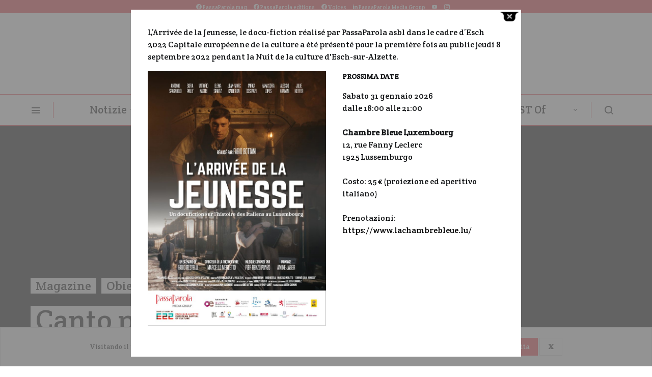

--- FILE ---
content_type: text/html; charset=UTF-8
request_url: https://passaparola.info/web/2019/11/18/canto-por-chile/
body_size: 23670
content:
<!doctype html>
<html lang="it-IT">
<head>
	<meta charset="UTF-8">
	<meta name="viewport" content="width=device-width, initial-scale=1">
	<link rel="profile" href="http://gmpg.org/xfn/11">
	<meta property="og:image" content="https://passaparola.info/web/wp-content/uploads/2020/09/cile.jpg" />
	<meta property="og:description" content="Sabato 9 novembre, a Milano, presso la Biblioteca Chiesa Rossa, si è tenuto un incontro sul Cile nell&#8217;ambito del Festival della Letteratura Sul palco erano presenti Milton Fernandez (direttore artistico presso il Festival Internazionale di Poesia di Milano), voce narrante e conduttore dello spettacolo,&hellip;" />
	<title>Canto por Chile - PassaParola Magazine</title>
<meta name="description" content="Sabato 9 novembre, a Milano, presso la Biblioteca Chiesa Rossa, si è tenuto un incontro sul Cile nell&#039;ambito del Festival della Letteratura Sul palco erano presenti Milton Fernandez (direttore artistico presso il Festival Internazionale di Poesia di Milano), voce narrante e conduttore dello spettacolo, e Angel Galzerano alla chitarra. Lo scopo era di &quot;far sentire&quot;&hellip;">
<meta name="robots" content="index, follow">
<meta name="googlebot" content="index, follow, max-snippet:-1, max-image-preview:large, max-video-preview:-1">
<meta name="bingbot" content="index, follow, max-snippet:-1, max-image-preview:large, max-video-preview:-1">
<link rel="canonical" href="https://passaparola.info/web/2019/11/18/canto-por-chile/">
<meta property="og:url" content="https://passaparola.info/web/2019/11/18/canto-por-chile/">
<meta property="og:site_name" content="PassaParola Magazine">
<meta property="og:locale" content="it_IT">
<meta property="og:type" content="article">
<meta property="article:author" content="https://www.facebook.com/PassaParolamag">
<meta property="article:publisher" content="https://www.facebook.com/PassaParolamag">
<meta property="article:section" content="Magazine">
<meta property="article:tag" content="Angel Galzerano">
<meta property="article:tag" content="Anna Violante">
<meta property="article:tag" content="Cile">
<meta property="article:tag" content="Gabriella Saba">
<meta property="article:tag" content="Marianela Vega">
<meta property="article:tag" content="Milton Fernandez">
<meta property="article:tag" content="Pablo Neruda">
<meta property="article:tag" content="Violeta Parra">
<meta property="og:title" content="Canto por Chile - PassaParola Magazine">
<meta property="og:description" content="Sabato 9 novembre, a Milano, presso la Biblioteca Chiesa Rossa, si è tenuto un incontro sul Cile nell&#039;ambito del Festival della Letteratura Sul palco erano presenti Milton Fernandez (direttore artistico presso il Festival Internazionale di Poesia di Milano), voce narrante e conduttore dello spettacolo, e Angel Galzerano alla chitarra. Lo scopo era di &quot;far sentire&quot;&hellip;">
<meta property="og:image" content="https://passaparola.info/web/wp-content/uploads/2020/09/cile.jpg">
<meta property="og:image:secure_url" content="https://passaparola.info/web/wp-content/uploads/2020/09/cile.jpg">
<meta property="og:image:width" content="800">
<meta property="og:image:height" content="1131">
<meta name="twitter:card" content="summary">
<meta name="twitter:title" content="Canto por Chile - PassaParola Magazine">
<meta name="twitter:description" content="Sabato 9 novembre, a Milano, presso la Biblioteca Chiesa Rossa, si è tenuto un incontro sul Cile nell&#039;ambito del Festival della Letteratura Sul palco erano presenti Milton Fernandez (direttore artistico presso il Festival Internazionale di Poesia di Milano), voce narrante e conduttore dello spettacolo, e Angel Galzerano alla chitarra. Lo scopo era di &quot;far sentire&quot;&hellip;">
<meta name="twitter:image" content="https://passaparola.info/web/wp-content/uploads/2020/09/cile-724x1024.jpg">
<link rel='dns-prefetch' href='//s.w.org' />
<link href='https://fonts.gstatic.com' crossorigin rel='preconnect' />
<link rel="alternate" type="application/rss+xml" title="PassaParola Magazine &raquo; Feed" href="https://passaparola.info/web/feed/" />
<link rel="alternate" type="application/rss+xml" title="PassaParola Magazine &raquo; Feed dei commenti" href="https://passaparola.info/web/comments/feed/" />
<link rel="alternate" type="text/calendar" title="PassaParola Magazine &raquo; iCal Feed" href="https://passaparola.info/web/eventi/?ical=1" />
			<link rel="preload" href="https://passaparola.info/web/wp-content/plugins/powerkit/assets/fonts/powerkit-icons.woff" as="font" type="font/woff" crossorigin>
					<script type="text/javascript">
			window._wpemojiSettings = {"baseUrl":"https:\/\/s.w.org\/images\/core\/emoji\/13.0.0\/72x72\/","ext":".png","svgUrl":"https:\/\/s.w.org\/images\/core\/emoji\/13.0.0\/svg\/","svgExt":".svg","source":{"concatemoji":"https:\/\/passaparola.info\/web\/wp-includes\/js\/wp-emoji-release.min.js"}};
			!function(e,a,t){var n,r,o,i=a.createElement("canvas"),p=i.getContext&&i.getContext("2d");function s(e,t){var a=String.fromCharCode;p.clearRect(0,0,i.width,i.height),p.fillText(a.apply(this,e),0,0);e=i.toDataURL();return p.clearRect(0,0,i.width,i.height),p.fillText(a.apply(this,t),0,0),e===i.toDataURL()}function c(e){var t=a.createElement("script");t.src=e,t.defer=t.type="text/javascript",a.getElementsByTagName("head")[0].appendChild(t)}for(o=Array("flag","emoji"),t.supports={everything:!0,everythingExceptFlag:!0},r=0;r<o.length;r++)t.supports[o[r]]=function(e){if(!p||!p.fillText)return!1;switch(p.textBaseline="top",p.font="600 32px Arial",e){case"flag":return s([127987,65039,8205,9895,65039],[127987,65039,8203,9895,65039])?!1:!s([55356,56826,55356,56819],[55356,56826,8203,55356,56819])&&!s([55356,57332,56128,56423,56128,56418,56128,56421,56128,56430,56128,56423,56128,56447],[55356,57332,8203,56128,56423,8203,56128,56418,8203,56128,56421,8203,56128,56430,8203,56128,56423,8203,56128,56447]);case"emoji":return!s([55357,56424,8205,55356,57212],[55357,56424,8203,55356,57212])}return!1}(o[r]),t.supports.everything=t.supports.everything&&t.supports[o[r]],"flag"!==o[r]&&(t.supports.everythingExceptFlag=t.supports.everythingExceptFlag&&t.supports[o[r]]);t.supports.everythingExceptFlag=t.supports.everythingExceptFlag&&!t.supports.flag,t.DOMReady=!1,t.readyCallback=function(){t.DOMReady=!0},t.supports.everything||(n=function(){t.readyCallback()},a.addEventListener?(a.addEventListener("DOMContentLoaded",n,!1),e.addEventListener("load",n,!1)):(e.attachEvent("onload",n),a.attachEvent("onreadystatechange",function(){"complete"===a.readyState&&t.readyCallback()})),(n=t.source||{}).concatemoji?c(n.concatemoji):n.wpemoji&&n.twemoji&&(c(n.twemoji),c(n.wpemoji)))}(window,document,window._wpemojiSettings);
		</script>
		<style type="text/css">
img.wp-smiley,
img.emoji {
	display: inline !important;
	border: none !important;
	box-shadow: none !important;
	height: 1em !important;
	width: 1em !important;
	margin: 0 .07em !important;
	vertical-align: -0.1em !important;
	background: none !important;
	padding: 0 !important;
}
</style>
	<link rel='stylesheet' id='powerkit-css'  href='https://passaparola.info/web/wp-content/plugins/powerkit/assets/css/powerkit.css' type='text/css' media='all' />
<link rel='stylesheet' id='wp-block-library-css'  href='https://passaparola.info/web/wp-includes/css/dist/block-library/style.min.css' type='text/css' media='all' />
<link rel='stylesheet' id='theme.css-css'  href='https://passaparola.info/web/wp-content/plugins/popup-builder/public/css/theme.css' type='text/css' media='all' />
<link rel='stylesheet' id='dashicons-css'  href='https://passaparola.info/web/wp-includes/css/dashicons.min.css' type='text/css' media='all' />
<link rel='stylesheet' id='post-views-counter-frontend-css'  href='https://passaparola.info/web/wp-content/plugins/post-views-counter/css/frontend.min.css' type='text/css' media='all' />
<link rel='stylesheet' id='powerkit-author-box-css'  href='https://passaparola.info/web/wp-content/plugins/powerkit/modules/author-box/public/css/public-powerkit-author-box.css' type='text/css' media='all' />
<link rel='stylesheet' id='powerkit-basic-elements-css'  href='https://passaparola.info/web/wp-content/plugins/powerkit/modules/basic-elements/public/css/public-powerkit-basic-elements.css' type='text/css' media='screen' />
<link rel='stylesheet' id='powerkit-coming-soon-css'  href='https://passaparola.info/web/wp-content/plugins/powerkit/modules/coming-soon/public/css/public-powerkit-coming-soon.css' type='text/css' media='all' />
<link rel='stylesheet' id='powerkit-content-formatting-css'  href='https://passaparola.info/web/wp-content/plugins/powerkit/modules/content-formatting/public/css/public-powerkit-content-formatting.css' type='text/css' media='all' />
<link rel='stylesheet' id='powerkit-сontributors-css'  href='https://passaparola.info/web/wp-content/plugins/powerkit/modules/contributors/public/css/public-powerkit-contributors.css' type='text/css' media='all' />
<link rel='stylesheet' id='powerkit-facebook-css'  href='https://passaparola.info/web/wp-content/plugins/powerkit/modules/facebook/public/css/public-powerkit-facebook.css' type='text/css' media='all' />
<link rel='stylesheet' id='powerkit-featured-categories-css'  href='https://passaparola.info/web/wp-content/plugins/powerkit/modules/featured-categories/public/css/public-powerkit-featured-categories.css' type='text/css' media='all' />
<link rel='stylesheet' id='powerkit-inline-posts-css'  href='https://passaparola.info/web/wp-content/plugins/powerkit/modules/inline-posts/public/css/public-powerkit-inline-posts.css' type='text/css' media='all' />
<link rel='stylesheet' id='powerkit-instagram-css'  href='https://passaparola.info/web/wp-content/plugins/powerkit/modules/instagram/public/css/public-powerkit-instagram.css' type='text/css' media='all' />
<link rel='stylesheet' id='powerkit-justified-gallery-css'  href='https://passaparola.info/web/wp-content/plugins/powerkit/modules/justified-gallery/public/css/public-powerkit-justified-gallery.css' type='text/css' media='all' />
<link rel='stylesheet' id='powerkit-lazyload-css'  href='https://passaparola.info/web/wp-content/plugins/powerkit/modules/lazyload/public/css/public-powerkit-lazyload.css' type='text/css' media='all' />
<link rel='stylesheet' id='magnific-popup-css'  href='https://passaparola.info/web/wp-content/plugins/powerkit/modules/lightbox/public/css/public-magnific-popup.css' type='text/css' media='all' />
<link rel='stylesheet' id='powerkit-lightbox-css'  href='https://passaparola.info/web/wp-content/plugins/powerkit/modules/lightbox/public/css/public-powerkit-lightbox.css' type='text/css' media='all' />
<link rel='stylesheet' id='powerkit-opt-in-forms-css'  href='https://passaparola.info/web/wp-content/plugins/powerkit/modules/opt-in-forms/public/css/public-powerkit-opt-in-forms.css' type='text/css' media='all' />
<link rel='stylesheet' id='powerkit-pinterest-css'  href='https://passaparola.info/web/wp-content/plugins/powerkit/modules/pinterest/public/css/public-powerkit-pinterest.css' type='text/css' media='all' />
<link rel='stylesheet' id='powerkit-scroll-to-top-css'  href='https://passaparola.info/web/wp-content/plugins/powerkit/modules/scroll-to-top/public/css/public-powerkit-scroll-to-top.css' type='text/css' media='all' />
<link rel='stylesheet' id='powerkit-share-buttons-css'  href='https://passaparola.info/web/wp-content/plugins/powerkit/modules/share-buttons/public/css/public-powerkit-share-buttons.css' type='text/css' media='all' />
<link rel='stylesheet' id='powerkit-slider-gallery-css'  href='https://passaparola.info/web/wp-content/plugins/powerkit/modules/slider-gallery/public/css/public-powerkit-slider-gallery.css' type='text/css' media='all' />
<link rel='stylesheet' id='powerkit-social-links-css'  href='https://passaparola.info/web/wp-content/plugins/powerkit/modules/social-links/public/css/public-powerkit-social-links.css' type='text/css' media='all' />
<link rel='stylesheet' id='powerkit-table-of-contents-css'  href='https://passaparola.info/web/wp-content/plugins/powerkit/modules/table-of-contents/public/css/public-powerkit-table-of-contents.css' type='text/css' media='all' />
<link rel='stylesheet' id='powerkit-twitter-css'  href='https://passaparola.info/web/wp-content/plugins/powerkit/modules/twitter/public/css/public-powerkit-twitter.css' type='text/css' media='all' />
<link rel='stylesheet' id='powerkit-widget-about-css'  href='https://passaparola.info/web/wp-content/plugins/powerkit/modules/widget-about/public/css/public-powerkit-widget-about.css' type='text/css' media='all' />
<link rel='stylesheet' id='csco-styles-css'  href='https://passaparola.info/web/wp-content/themes/spotlight/style.css' type='text/css' media='all' />
<link rel='stylesheet' id='searchwp-live-search-css'  href='https://passaparola.info/web/wp-content/plugins/searchwp-live-ajax-search/assets/styles/style.css' type='text/css' media='all' />
<link rel='stylesheet' id='csco_child_css-css'  href='https://passaparola.info/web/wp-content/themes/spotlight-child/style.css' type='text/css' media='all' />
<script type='text/javascript' src='https://passaparola.info/web/wp-includes/js/jquery/jquery.js' id='jquery-core-js'></script>
<script type='text/javascript' id='Popup.js-js-before'>
var sgpbPublicUrl = "https:\/\/passaparola.info\/web\/wp-content\/plugins\/popup-builder\/public\/";
var SGPB_JS_LOCALIZATION = {"imageSupportAlertMessage":"Only image files supported","pdfSupportAlertMessage":"Only pdf files supported","areYouSure":"Are you sure?","addButtonSpinner":"L","audioSupportAlertMessage":"Only audio files supported (e.g.: mp3, wav, m4a, ogg)","publishPopupBeforeElementor":"Please, publish the popup before starting to use Elementor with it!","publishPopupBeforeDivi":"Please, publish the popup before starting to use Divi Builder with it!","closeButtonAltText":"Close"};
</script>
<script type='text/javascript' src='https://passaparola.info/web/wp-content/plugins/popup-builder/public/js/Popup.js' id='Popup.js-js'></script>
<script type='text/javascript' src='https://passaparola.info/web/wp-content/plugins/popup-builder/public/js/PopupConfig.js' id='PopupConfig.js-js'></script>
<script type='text/javascript' id='PopupBuilder.js-js-before'>
var SGPB_POPUP_PARAMS = {"popupTypeAgeRestriction":"ageRestriction","defaultThemeImages":{"1":"https:\/\/passaparola.info\/web\/wp-content\/plugins\/popup-builder\/public\/img\/theme_1\/close.png","2":"https:\/\/passaparola.info\/web\/wp-content\/plugins\/popup-builder\/public\/img\/theme_2\/close.png","3":"https:\/\/passaparola.info\/web\/wp-content\/plugins\/popup-builder\/public\/img\/theme_3\/close.png","5":"https:\/\/passaparola.info\/web\/wp-content\/plugins\/popup-builder\/public\/img\/theme_5\/close.png","6":"https:\/\/passaparola.info\/web\/wp-content\/plugins\/popup-builder\/public\/img\/theme_6\/close.png"},"homePageUrl":"https:\/\/passaparola.info\/web\/","isPreview":false,"convertedIdsReverse":[],"dontShowPopupExpireTime":365,"conditionalJsClasses":[],"disableAnalyticsGeneral":"0"};
var SGPB_JS_PACKAGES = {"packages":{"current":1,"free":1,"silver":2,"gold":3,"platinum":4},"extensions":{"geo-targeting":false,"advanced-closing":false}};
var SGPB_JS_PARAMS = {"ajaxUrl":"https:\/\/passaparola.info\/web\/wp-admin\/admin-ajax.php","nonce":"6ce6b0c573"};
</script>
<script type='text/javascript' src='https://passaparola.info/web/wp-content/plugins/popup-builder/public/js/PopupBuilder.js' id='PopupBuilder.js-js'></script>
<link rel="https://api.w.org/" href="https://passaparola.info/web/wp-json/" /><link rel="alternate" type="application/json" href="https://passaparola.info/web/wp-json/wp/v2/posts/12150" /><link rel='prev' title='#HelpVenice: Emergenza acqua alta a Venezia' href='https://passaparola.info/web/2019/11/18/helpvenice-emergenza-acqua-alta-a-venezia/' />
<link rel='next' title='#HelpVenice: Campagne de solidarité URGENCE « ACQUA ALTA » À VENISE' href='https://passaparola.info/web/2019/11/18/helpvenice-campagne-de-solidarite-urgence-acqua-alta-a-venise/' />
<link rel="alternate" type="application/json+oembed" href="https://passaparola.info/web/wp-json/oembed/1.0/embed?url=https%3A%2F%2Fpassaparola.info%2Fweb%2F2019%2F11%2F18%2Fcanto-por-chile%2F" />
<link rel="alternate" type="text/xml+oembed" href="https://passaparola.info/web/wp-json/oembed/1.0/embed?url=https%3A%2F%2Fpassaparola.info%2Fweb%2F2019%2F11%2F18%2Fcanto-por-chile%2F&#038;format=xml" />
<meta name="viewport" content="width=device-width,initial-scale=1.0,maximum-scale=2.0"><meta name="tec-api-version" content="v1"><meta name="tec-api-origin" content="https://passaparola.info/web"><link rel="https://theeventscalendar.com/" href="https://passaparola.info/web/wp-json/tribe/events/v1/" />		<style type="text/css" id="wp-custom-css">
			.navbar .cs-navbar-nav-submenu-dark .sub-menu > li > a {color:white;}

.parallax {
  /* The image used */
  background-image: url("img_parallax.jpg");

  /* Set a specific height */
  height: 500px;

  /* Create the parallax scrolling effect */
  background-attachment: fixed;
  background-position: center;
  background-repeat: no-repeat;
  background-size: cover;
	
	    transform-origin: 0;
    transform: translateZ(3px) scale(0.80);
}

h1.tribe-events-single-event-title,
.archive-count {
    display: none;
}

.entry-single-header .entry-title, .entry-single-header .post-excerpt,
.page-title {
    padding: 33px 21% 33px 0;
}

		</style>
		<style id="kirki-inline-styles">a:hover, .entry-content a, .must-log-in a, blockquote:before, .cs-bg-dark .footer-title, .cs-bg-dark .pk-social-links-scheme-bold:not(.pk-social-links-scheme-light-rounded) .pk-social-links-link .pk-social-links-icon{color:#eb343e;}.wp-block-button .wp-block-button__link:not(.has-background), button, .button, input[type="button"], input[type="reset"], input[type="submit"], .cs-bg-dark .pk-social-links-scheme-light-rounded .pk-social-links-link:hover .pk-social-links-icon, article .cs-overlay .post-categories a:hover, .post-format-icon > a:hover, .cs-list-articles > li > a:hover:before, .pk-bg-primary, .pk-button-primary, .pk-badge-primary, h2.pk-heading-numbered:before, .pk-post-item .pk-post-thumbnail a:hover .pk-post-number, .post-comments-show button{background-color:#eb343e;}.pk-bg-overlay, .pk-zoom-icon-popup:after{background-color:rgba(0,0,0,0.25);}.header-large .navbar-topbar, .header-large .offcanvas-header{background-color:#FFFFFF;}.navbar-primary, .header-default .offcanvas-header{background-color:#f5f5f5;}.navbar-nav .sub-menu, .navbar-nav .cs-mega-menu-has-categories .cs-mm-categories, .navbar-primary .navbar-dropdown-container{background-color:#0a0a0a;}.navbar-nav > li.menu-item-has-children > .sub-menu:after, .navbar-primary .navbar-dropdown-container:after{border-bottom-color:#0a0a0a;}.site-footer{background-color:#000000;}body{font-family:Crete Round;font-size:1rem;font-weight:400;letter-spacing:0px;}.cs-font-primary, button, .button, input[type="button"], input[type="reset"], input[type="submit"], .no-comments, .text-action, .cs-link-more, .share-total, .nav-links, .comment-reply-link, .post-tags a, .post-sidebar-tags a, .tagcloud a, .read-more, .navigation.pagination .nav-links > span, .navigation.pagination .nav-links > a, .pk-font-primary, .navbar-dropdown-btn-follow{font-family:Crete Round;font-size:0.875rem;font-weight:400;letter-spacing:-0.025em;text-transform:none;}label, .cs-font-secondary, .post-meta, .archive-count, .page-subtitle, .site-description, figcaption, .wp-block-image figcaption, .wp-block-audio figcaption, .wp-block-embed figcaption, .wp-block-pullquote cite, .wp-block-pullquote footer, .wp-block-pullquote .wp-block-pullquote__citation, .wp-block-quote cite, .post-format-icon, .comment-metadata, .says, .logged-in-as, .must-log-in, .wp-caption-text, .widget_rss ul li .rss-date, blockquote cite, div[class*="meta-"], span[class*="meta-"], small, .post-sidebar-shares .total-shares, .cs-breadcrumbs, .cs-homepage-category-count, .pk-font-secondary{font-family:Crete Round;font-size:0.75rem;font-weight:400;letter-spacing:0px;text-transform:none;}.entry-content{font-family:inherit;font-size:inherit;letter-spacing:inherit;}h1, h2, h3, h4, h5, h6, .h1, .h2, .h3, .h4, .h5, .h6, .site-title, .comment-author .fn, blockquote, .wp-block-quote, .wp-block-cover .wp-block-cover-image-text, .wp-block-cover .wp-block-cover-text, .wp-block-cover h2, .wp-block-cover-image .wp-block-cover-image-text, .wp-block-cover-image .wp-block-cover-text, .wp-block-cover-image h2, .wp-block-pullquote p, p.has-drop-cap:not(:focus):first-letter, .pk-font-heading, .post-sidebar-date .reader-text{font-family:Crete Round;font-weight:400;letter-spacing:0.25px;text-transform:none;}.title-block, .pk-font-block{font-family:Crete Round;font-size:0.75rem;font-weight:400;letter-spacing:0.25px;text-transform:uppercase;color:#000000;}.navbar-nav > li > a, .cs-mega-menu-child > a, .widget_archive li, .widget_categories li, .widget_meta li a, .widget_nav_menu .menu > li > a, .widget_pages .page_item a{font-family:Crete Round;font-size:1.3em;font-weight:400;letter-spacing:0.25px;text-transform:none;}.navbar-nav .sub-menu > li > a, .widget_categories .children li a, .widget_nav_menu .sub-menu > li > a{font-family:inherit;font-size:1em;letter-spacing:0.25px;text-transform:none;}/* latin-ext */
@font-face {
  font-family: 'Crete Round';
  font-style: italic;
  font-weight: 400;
  font-display: swap;
  src: url(https://passaparola.info/web/wp-content/fonts/crete-round/font) format('woff');
  unicode-range: U+0100-02BA, U+02BD-02C5, U+02C7-02CC, U+02CE-02D7, U+02DD-02FF, U+0304, U+0308, U+0329, U+1D00-1DBF, U+1E00-1E9F, U+1EF2-1EFF, U+2020, U+20A0-20AB, U+20AD-20C0, U+2113, U+2C60-2C7F, U+A720-A7FF;
}
/* latin */
@font-face {
  font-family: 'Crete Round';
  font-style: italic;
  font-weight: 400;
  font-display: swap;
  src: url(https://passaparola.info/web/wp-content/fonts/crete-round/font) format('woff');
  unicode-range: U+0000-00FF, U+0131, U+0152-0153, U+02BB-02BC, U+02C6, U+02DA, U+02DC, U+0304, U+0308, U+0329, U+2000-206F, U+20AC, U+2122, U+2191, U+2193, U+2212, U+2215, U+FEFF, U+FFFD;
}
/* latin-ext */
@font-face {
  font-family: 'Crete Round';
  font-style: normal;
  font-weight: 400;
  font-display: swap;
  src: url(https://passaparola.info/web/wp-content/fonts/crete-round/font) format('woff');
  unicode-range: U+0100-02BA, U+02BD-02C5, U+02C7-02CC, U+02CE-02D7, U+02DD-02FF, U+0304, U+0308, U+0329, U+1D00-1DBF, U+1E00-1E9F, U+1EF2-1EFF, U+2020, U+20A0-20AB, U+20AD-20C0, U+2113, U+2C60-2C7F, U+A720-A7FF;
}
/* latin */
@font-face {
  font-family: 'Crete Round';
  font-style: normal;
  font-weight: 400;
  font-display: swap;
  src: url(https://passaparola.info/web/wp-content/fonts/crete-round/font) format('woff');
  unicode-range: U+0000-00FF, U+0131, U+0152-0153, U+02BB-02BC, U+02C6, U+02DA, U+02DC, U+0304, U+0308, U+0329, U+2000-206F, U+20AC, U+2122, U+2191, U+2193, U+2212, U+2215, U+FEFF, U+FFFD;
}</style>	<link rel="apple-touch-icon" sizes="180x180" href="/web/apple-touch-icon.png">
	<link rel="icon" type="image/png" sizes="32x32" href="/web/favicon-32x32.png">
	<link rel="icon" type="image/png" sizes="16x16" href="/web/favicon-16x16.png">
	<link rel="manifest" href="/web/site.webmanifest">
	<meta name="msapplication-TileColor" content="#da532c">
	<meta name="theme-color" content="#ffffff">
<!-- Google tag (gtag.js) -->
<script async src="https://www.googletagmanager.com/gtag/js?id=G-QKZ8FQG0H7"></script>
<script>
  window.dataLayer = window.dataLayer || [];
  function gtag(){dataLayer.push(arguments);}
  gtag('js', new Date());

  gtag('config', 'G-QKZ8FQG0H7');
</script>
	
</head>

<body class="post-template-default single single-post postid-12150 single-format-standard wp-embed-responsive tribe-no-js cs-page-layout-disabled header-large navbar-sticky-enabled sticky-sidebar-enabled stick-last block-align-enabled">

	<div class="site-overlay"></div>

	<div class="offcanvas">

		<div class="offcanvas-header">

			
			<nav class="navbar navbar-offcanvas">

									<a class="navbar-brand" href="https://passaparola.info/web/" rel="home">
						<img src="https://passaparola.info/web/wp-content/uploads/2021/06/passaparola.info-logo-2021.jpg"  alt="PassaParola Magazine" >					</a>
					
				<button type="button" class="toggle-offcanvas button-round">
					<i class="cs-icon cs-icon-x"></i>
				</button>

			</nav>

			
		</div>

		<aside class="offcanvas-sidebar">
			<div class="offcanvas-inner">
				<div class="widget widget_nav_menu cs-d-lg-none"><div class="menu-menu-principal-container"><ul id="menu-menu-principal" class="menu"><li id="menu-item-7808" class="menu-item menu-item-type-custom menu-item-object-custom menu-item-has-children menu-item-7808"><a href="#">Notizie</a>
<ul class="sub-menu">
	<li id="menu-item-4222" class="menu-item menu-item-type-taxonomy menu-item-object-category menu-item-4222"><a href="https://passaparola.info/web/category/magazine/cronaca/">Cronaca</a></li>
	<li id="menu-item-21461" class="menu-item menu-item-type-taxonomy menu-item-object-category menu-item-21461"><a href="https://passaparola.info/web/category/crisidimenticate/">#crisidimenticate</a></li>
	<li id="menu-item-26934" class="menu-item menu-item-type-taxonomy menu-item-object-category menu-item-26934"><a href="https://passaparola.info/web/category/1-minuto-1-storia/">1 minuto 1 storia</a></li>
	<li id="menu-item-23883" class="menu-item menu-item-type-taxonomy menu-item-object-category menu-item-23883"><a href="https://passaparola.info/web/category/difendiamo-le-parole/">Difendiamo le Parole</a></li>
	<li id="menu-item-19700" class="menu-item menu-item-type-taxonomy menu-item-object-category menu-item-19700"><a href="https://passaparola.info/web/category/elezioni-25-settembre/">Elezioni 25 settembre</a></li>
	<li id="menu-item-17990" class="menu-item menu-item-type-taxonomy menu-item-object-category menu-item-17990"><a href="https://passaparola.info/web/category/periferie/">Periferie</a></li>
	<li id="menu-item-5778" class="menu-item menu-item-type-taxonomy menu-item-object-category menu-item-5778"><a href="https://passaparola.info/web/category/coronavirus/">Coronavirus</a></li>
	<li id="menu-item-7655" class="menu-item menu-item-type-custom menu-item-object-custom menu-item-7655"><a target="_blank" rel="noopener noreferrer" href="https://www.youtube.com/channel/UCFb_XNDDJi2SQjI6UgL7Oow">Domande al governo</a></li>
	<li id="menu-item-13123" class="menu-item menu-item-type-taxonomy menu-item-object-category menu-item-13123"><a href="https://passaparola.info/web/category/turismo-e-gastronomia/">Turismo e gastronomia</a></li>
	<li id="menu-item-7686" class="menu-item menu-item-type-taxonomy menu-item-object-category menu-item-7686"><a href="https://passaparola.info/web/category/magazine/rubrica-legale/">Legale</a></li>
</ul>
</li>
<li id="menu-item-4224" class="menu-item menu-item-type-custom menu-item-object-custom menu-item-has-children menu-item-4224"><a href="https://passaparola.info/web/category/magazine/">Magazine</a>
<ul class="sub-menu">
	<li id="menu-item-4225" class="menu-item menu-item-type-taxonomy menu-item-object-category menu-item-4225"><a href="https://passaparola.info/web/category/magazine/editoriale/">Editoriale</a></li>
	<li id="menu-item-7651" class="menu-item menu-item-type-taxonomy menu-item-object-category menu-item-7651"><a href="https://passaparola.info/web/category/cultura/">Cultura</a></li>
	<li id="menu-item-7859" class="menu-item menu-item-type-custom menu-item-object-custom menu-item-7859"><a href="https://passaparola.info/web/category/costume-sport-moda-salute/">Costume e società</a></li>
	<li id="menu-item-4823" class="menu-item menu-item-type-taxonomy menu-item-object-category menu-item-4823"><a href="https://passaparola.info/web/category/economia-e-finanza/">Economia e Finanza</a></li>
	<li id="menu-item-4904" class="menu-item menu-item-type-taxonomy menu-item-object-category menu-item-4904"><a href="https://passaparola.info/web/category/magazine/europarliamone/">Europarliamone</a></li>
	<li id="menu-item-7652" class="menu-item menu-item-type-taxonomy menu-item-object-category menu-item-7652"><a href="https://passaparola.info/web/category/musica/">Musica</a></li>
	<li id="menu-item-7650" class="menu-item menu-item-type-taxonomy menu-item-object-category menu-item-7650"><a href="https://passaparola.info/web/category/fede-et-dintorni/">Fede et dintorni</a></li>
	<li id="menu-item-13116" class="menu-item menu-item-type-taxonomy menu-item-object-category menu-item-13116"><a href="https://passaparola.info/web/category/8xmille/">8Xmille</a></li>
	<li id="menu-item-7649" class="menu-item menu-item-type-taxonomy menu-item-object-category menu-item-7649"><a href="https://passaparola.info/web/category/magazine/lux-and-the-city/">Lux and the city</a></li>
</ul>
</li>
<li id="menu-item-5021" class="menu-item menu-item-type-custom menu-item-object-custom menu-item-has-children menu-item-5021"><a href="#">Radio &#038; TV</a>
<ul class="sub-menu">
	<li id="menu-item-12620" class="menu-item menu-item-type-post_type menu-item-object-page menu-item-12620"><a href="https://passaparola.info/web/radio-voices/">Diretta live</a></li>
	<li id="menu-item-16107" class="menu-item menu-item-type-taxonomy menu-item-object-category menu-item-16107"><a href="https://passaparola.info/web/category/onde-sonore/">Onde Sonore</a></li>
	<li id="menu-item-12630" class="menu-item menu-item-type-post_type menu-item-object-page menu-item-12630"><a href="https://passaparola.info/web/pillole-di-vita-pratica-un-nuovo-servizio-per-la-mobilita-italiana/">Pillole di vita pratica</a></li>
	<li id="menu-item-12632" class="menu-item menu-item-type-post_type menu-item-object-page menu-item-12632"><a href="https://passaparola.info/web/podcast-radio-ara/">Podcast Radio Ara</a></li>
	<li id="menu-item-16145" class="menu-item menu-item-type-taxonomy menu-item-object-category menu-item-16145"><a href="https://passaparola.info/web/category/vocivicine/">VociVicine</a></li>
	<li id="menu-item-13117" class="menu-item menu-item-type-custom menu-item-object-custom menu-item-13117"><a target="_blank" rel="noopener noreferrer" href="https://www.youtube.com/channel/UCFb_XNDDJi2SQjI6UgL7Oow">I nostri video</a></li>
	<li id="menu-item-23844" class="menu-item menu-item-type-taxonomy menu-item-object-category menu-item-23844"><a href="https://passaparola.info/web/category/su-di-noi/">Su di noi</a></li>
	<li id="menu-item-13119" class="menu-item menu-item-type-custom menu-item-object-custom menu-item-13119"><a target="_blank" rel="noopener noreferrer" href="https://soundcloud.com/passaparola">#infoquarantena</a></li>
	<li id="menu-item-7749" class="menu-item menu-item-type-post_type menu-item-object-page menu-item-7749"><a href="https://passaparola.info/web/concerti/">Eventi passaparola</a></li>
</ul>
</li>
<li id="menu-item-7656" class="menu-item menu-item-type-custom menu-item-object-custom menu-item-has-children menu-item-7656"><a href="#">Editions</a>
<ul class="sub-menu">
	<li id="menu-item-29971" class="menu-item menu-item-type-post_type menu-item-object-page menu-item-29971"><a href="https://passaparola.info/web/sin-consecuencias/">Sin consecuencias.</a></li>
	<li id="menu-item-29221" class="menu-item menu-item-type-post_type menu-item-object-page menu-item-29221"><a href="https://passaparola.info/web/passaparola-editions-femmes-libres-a-linterieur-nouveaux-recits/">Femmes libres à l’intérieur – nouveaux récits</a></li>
	<li id="menu-item-27614" class="menu-item menu-item-type-post_type menu-item-object-page menu-item-27614"><a href="https://passaparola.info/web/passaparola-editions-nessuna-conseguenza/">Nessuna Conseguenza</a></li>
	<li id="menu-item-25017" class="menu-item menu-item-type-post_type menu-item-object-page menu-item-25017"><a href="https://passaparola.info/web/passaparola-editions-2023-des-italiens-jadis-dans-lepopee-du-fer/">Des italiens, jadis, dans l’épopée du fer</a></li>
	<li id="menu-item-19172" class="menu-item menu-item-type-post_type menu-item-object-page menu-item-19172"><a href="https://passaparola.info/web/passaparola-editions/">Donne Libere Dentro – nuovi racconti</a></li>
	<li id="menu-item-19171" class="menu-item menu-item-type-post_type menu-item-object-page menu-item-19171"><a href="https://passaparola.info/web/passaparola-editions-2022-libere-dentro-racconti-di-donne-del-sud-nuova-edizione/">Libere Dentro – Racconti di donne del sud – nuova edizione</a></li>
	<li id="menu-item-13126" class="menu-item menu-item-type-post_type menu-item-object-page menu-item-13126"><a href="https://passaparola.info/web/lussemburgo-da-vivere-passaparola-pubblica-la-seconda-edizione-della-guida-pratica-per-gli-italiani/">Lussemburgo da vivere</a></li>
	<li id="menu-item-12874" class="menu-item menu-item-type-post_type menu-item-object-page menu-item-12874"><a href="https://passaparola.info/web/passaparola-editions-na-finestra-su-roma/">‘Na finestra su Roma</a></li>
	<li id="menu-item-12697" class="menu-item menu-item-type-post_type menu-item-object-page menu-item-12697"><a href="https://passaparola.info/web/passaparola-editions-les-jardins-de-pfaffenthal/">Les Jardins de Pfaffenthal</a></li>
	<li id="menu-item-12698" class="menu-item menu-item-type-post_type menu-item-object-page menu-item-12698"><a href="https://passaparola.info/web/passaparola-editions-tanti-italiani-fa-in-lussemburgo/">Tanti italiani fa….in Lussemburgo</a></li>
</ul>
</li>
<li id="menu-item-7821" class="menu-item menu-item-type-post_type menu-item-object-page menu-item-has-children menu-item-7821"><a href="https://passaparola.info/web/i-viaggi-di-passaparola-tuscia-dautunno-prenotazioni-entro-il-10-settembre/">Viaggi</a>
<ul class="sub-menu">
	<li id="menu-item-22273" class="menu-item menu-item-type-post_type menu-item-object-post menu-item-22273"><a href="https://passaparola.info/web/2023/03/28/la-toscane-au-dela-des-sentiers-battus-10-09/">Voyage PassaParola 2023: la Toscane au-delà des sentiers battus</a></li>
	<li id="menu-item-22274" class="menu-item menu-item-type-post_type menu-item-object-post menu-item-22274"><a href="https://passaparola.info/web/2023/03/28/il-cilento-con-passaparola-france-italie/">Il Cilento con PassaParola “France-Italie”  [passato 09/2022]</a></li>
	<li id="menu-item-13059" class="menu-item menu-item-type-taxonomy menu-item-object-category menu-item-13059"><a href="https://passaparola.info/web/category/turismo-e-gastronomia/">Turismo</a></li>
</ul>
</li>
<li id="menu-item-7702" class="menu-item menu-item-type-custom menu-item-object-custom menu-item-7702"><a href="/web/eventi/elenco/">Agenda</a></li>
<li id="menu-item-13122" class="menu-item menu-item-type-post_type menu-item-object-page menu-item-has-children menu-item-13122"><a href="https://passaparola.info/web/progetti/">Progetti</a>
<ul class="sub-menu">
	<li id="menu-item-25224" class="menu-item menu-item-type-post_type menu-item-object-page menu-item-25224"><a href="https://passaparola.info/web/progetti/larrivee-de-la-jeunesse/">L’Arrivée de la Jeunesse</a></li>
	<li id="menu-item-27656" class="menu-item menu-item-type-post_type menu-item-object-page menu-item-27656"><a href="https://passaparola.info/web/progetti/sa-die-de-sa-sardigna/">Sa Die de sa Sardigna</a></li>
	<li id="menu-item-23871" class="menu-item menu-item-type-post_type menu-item-object-page menu-item-23871"><a href="https://passaparola.info/web/sportello-italiani-in-lussemburgo-video-ufficiale/">Sportello italiani in Lussemburgo – video ufficiale</a></li>
	<li id="menu-item-23863" class="menu-item menu-item-type-post_type menu-item-object-page menu-item-23863"><a href="https://passaparola.info/web/pillole-di-vita-pratica-video-ufficiale/">Pillole di vita pratica – video ufficiale</a></li>
</ul>
</li>
<li id="menu-item-15920" class="menu-item menu-item-type-post_type menu-item-object-page menu-item-15920"><a href="https://passaparola.info/web/best-of/">#BEST Of</a></li>
</ul></div></div>
				<div class="widget nav_menu-2 widget_nav_menu"><div class="menu-menu-asso-container"><ul id="menu-menu-asso" class="menu"><li id="menu-item-6110" class="menu-item menu-item-type-post_type menu-item-object-page menu-item-has-children menu-item-6110"><a href="https://passaparola.info/web/lassociazione/">PassaParola asbl</a>
<ul class="sub-menu">
	<li id="menu-item-6111" class="menu-item menu-item-type-post_type menu-item-object-page menu-item-6111"><a href="https://passaparola.info/web/chi-siamo/">Chi siamo</a></li>
	<li id="menu-item-6113" class="menu-item menu-item-type-post_type menu-item-object-page menu-item-6113"><a href="https://passaparola.info/web/collaboratori/">Collaboratori</a></li>
	<li id="menu-item-6114" class="menu-item menu-item-type-post_type menu-item-object-page menu-item-6114"><a href="https://passaparola.info/web/contatti-pubblicita/">Contatti &#038; Pubblicità</a></li>
</ul>
</li>
<li id="menu-item-13107" class="menu-item menu-item-type-post_type menu-item-object-page menu-item-13107"><a href="https://passaparola.info/web/passaparola-france-italie/">PassaParola France/Italie</a></li>
<li id="menu-item-7750" class="menu-item menu-item-type-post_type menu-item-object-page menu-item-7750"><a href="https://passaparola.info/web/sostegno/">Sostegno</a></li>
<li id="menu-item-7756" class="menu-item menu-item-type-post_type menu-item-object-page menu-item-7756"><a href="https://passaparola.info/web/carta-sconti/">Card</a></li>
<li id="menu-item-6112" class="menu-item menu-item-type-post_type menu-item-object-page menu-item-6112"><a href="https://passaparola.info/web/kiosques-in-edicola/">Kiosques / Edicole</a></li>
<li id="menu-item-6116" class="menu-item menu-item-type-post_type menu-item-object-page menu-item-6116"><a href="https://passaparola.info/web/fai-un-dono-a-passaparola-faites-un-don-a-passaparola/">Fai un dono / Faire un don</a></li>
<li id="menu-item-7754" class="menu-item menu-item-type-custom menu-item-object-custom menu-item-7754"><a target="_blank" rel="noopener noreferrer" href="https://issuu.com/passaparola.lussemburgo">Archivio</a></li>
<li id="menu-item-13319" class="menu-item menu-item-type-post_type menu-item-object-page menu-item-13319"><a href="https://passaparola.info/web/contatti-pubblicita/">Contatti &#038; Pubblicità</a></li>
</ul></div></div><div class="widget media_image-4 widget_media_image"><a href="https://passaparola.info/web/passaparola-editions-na-finestra-su-roma/"><img width="300" height="200" src="[data-uri]" class="image wp-image-12872  attachment-medium size-medium pk-lazyload" alt="" loading="lazy" style="max-width: 100%; height: auto;" data-pk-sizes="auto" data-ls-sizes="(max-width: 300px) 100vw, 300px" data-pk-src="https://passaparola.info/web/wp-content/uploads/2021/03/na-finestra-300x200.jpg" data-pk-srcset="https://passaparola.info/web/wp-content/uploads/2021/03/na-finestra-300x200.jpg 300w, https://passaparola.info/web/wp-content/uploads/2021/03/na-finestra-1024x683.jpg 1024w, https://passaparola.info/web/wp-content/uploads/2021/03/na-finestra-768x512.jpg 768w, https://passaparola.info/web/wp-content/uploads/2021/03/na-finestra-1536x1024.jpg 1536w, https://passaparola.info/web/wp-content/uploads/2021/03/na-finestra-2048x1366.jpg 2048w, https://passaparola.info/web/wp-content/uploads/2021/03/na-finestra-800x534.jpg 800w, https://passaparola.info/web/wp-content/uploads/2021/03/na-finestra-1160x774.jpg 1160w, https://passaparola.info/web/wp-content/uploads/2021/03/na-finestra-scaled.jpg 2560w" /></a></div>			</div>
		</aside>
	</div>

<div id="page" class="site">

	
	<div class="site-inner">


<nav class="navbar navbar-secondary navbar-bottombar">

	
	<div class="navbar-wrap ">

		<div class="navbar-container">

			<div class="navbar-content">
				
			<div class="menu-menu-secondaire-container"><ul id="menu-menu-secondaire" class="menu"><li id="menu-item-8801" class="menu-item menu-item-type-custom menu-item-object-custom menu-item-8801"><a target="_blank" rel="noopener noreferrer" href="https://www.facebook.com/PassaParolamag"><i class="pk-social-links-icon pk-icon pk-icon-facebook"></i> PassaParola mag</a></li>
<li id="menu-item-8802" class="menu-item menu-item-type-custom menu-item-object-custom menu-item-8802"><a target="_blank" rel="noopener noreferrer" href="https://www.facebook.com/PassaParolaEditions"><i class="pk-social-links-icon pk-icon pk-icon-facebook"></i> PassaParola editions</a></li>
<li id="menu-item-8803" class="menu-item menu-item-type-custom menu-item-object-custom menu-item-8803"><a target="_blank" rel="noopener noreferrer" href="https://www.facebook.com/VoicesbyPassaParola"><i class="pk-social-links-icon pk-icon pk-icon-facebook"></i> Voices</a></li>
<li id="menu-item-8805" class="menu-item menu-item-type-custom menu-item-object-custom menu-item-8805"><a target="_blank" rel="noopener noreferrer" href="https://www.linkedin.com/company/passaparola-magazine/"><i class="pk-social-links-icon pk-icon pk-icon-linkedin"></i> PassaParola Media Group</a></li>
<li id="menu-item-8804" class="menu-item menu-item-type-custom menu-item-object-custom menu-item-8804"><a target="_blank" rel="noopener noreferrer" href="https://www.youtube.com/channel/UCFb_XNDDJi2SQjI6UgL7Oow"><i class="pk-social-links-icon pk-icon pk-icon-youtube"></i></a></li>
<li id="menu-item-12631" class="menu-item menu-item-type-custom menu-item-object-custom menu-item-12631"><a target="_blank" rel="noopener noreferrer" href="https://instagram.com/voices_bypassaparola"><i class="pk-social-links-icon pk-icon pk-icon-instagram"></i></a></li>
</ul></div>		
			</div><!-- .navbar-content -->

		</div><!-- .navbar-container -->

	</div><!-- .navbar-wrap -->

	
<div class="site-search" id="search">
	<div class="cs-container">
		<div class="search-form-wrap">
			
<form role="search" method="get" class="search-form" action="./">
	<label class="sr-only">Search for:</label>
	<div class="cs-input-group">
		<input type="search" value="" name="s" data-swplive="true" data-swpengine="default" data-swpconfig="default" class="search-field" placeholder="Cerca nel sito" required="" autocomplete="off" aria-describedby="searchwp_live_search_results_5fa07fe329f57_instructions" aria-owns="searchwp_live_search_results_5fa07fe329f57" aria-autocomplete="both"><p class="searchwp-live-search-instructions screen-reader-text" id="searchwp_live_search_results_5fa07fe329f57_instructions">When autocomplete results are available use up and down arrows to review and enter to go to the desired page. Touch device users, explore by touch or with swipe gestures.</p>
		<button type="submit" class="search-submit">Search</button>
	</div>
</form>
			<span class="search-close"></span>
		</div>
	</div>
</div>

</nav>



		
		<header id="masthead" class="site-header">

			
			

<div class="navbar navbar-topbar">
	<div class="navbar-wrap  navbar-multicolor">
					<a class="navbar-brand" href="https://passaparola.info/web/" rel="home">
				<img src="https://passaparola.info/web/wp-content/uploads/2021/06/passaparola.info-logo-2021.jpg"  alt="PassaParola Magazine" >			</a>
				</div>
</div>

<nav class="navbar navbar-primary navbar-bottombar">

	
	<div class="navbar-wrap ">

		<div class="navbar-container">

			<div class="navbar-content">

						<button type="button" class="navbar-toggle-offcanvas toggle-offcanvas toggle-offcanvas-show">
			<i class="cs-icon cs-icon-menu"></i>
		</button>
					<a class="navbar-brand" href="https://passaparola.info/web/" rel="home">
				<img src="https://passaparola.info/web/wp-content/uploads/2021/06/passaparola.info-logo-2021.jpg"  alt="PassaParola Magazine" >			</a>
			<ul id="menu-menu-principal-1" class="navbar-nav  cs-navbar-nav-submenu-dark"><li class="menu-item menu-item-type-custom menu-item-object-custom menu-item-has-children menu-item-7808"><a href="#">Notizie</a>
<ul class="sub-menu">
	<li class="menu-item menu-item-type-taxonomy menu-item-object-category menu-item-4222"><a href="https://passaparola.info/web/category/magazine/cronaca/">Cronaca</a></li>
	<li class="menu-item menu-item-type-taxonomy menu-item-object-category menu-item-21461"><a href="https://passaparola.info/web/category/crisidimenticate/">#crisidimenticate</a></li>
	<li class="menu-item menu-item-type-taxonomy menu-item-object-category menu-item-26934"><a href="https://passaparola.info/web/category/1-minuto-1-storia/">1 minuto 1 storia</a></li>
	<li class="menu-item menu-item-type-taxonomy menu-item-object-category menu-item-23883"><a href="https://passaparola.info/web/category/difendiamo-le-parole/">Difendiamo le Parole</a></li>
	<li class="menu-item menu-item-type-taxonomy menu-item-object-category menu-item-19700"><a href="https://passaparola.info/web/category/elezioni-25-settembre/">Elezioni 25 settembre</a></li>
	<li class="menu-item menu-item-type-taxonomy menu-item-object-category menu-item-17990"><a href="https://passaparola.info/web/category/periferie/">Periferie</a></li>
	<li class="menu-item menu-item-type-taxonomy menu-item-object-category menu-item-5778"><a href="https://passaparola.info/web/category/coronavirus/">Coronavirus</a></li>
	<li class="menu-item menu-item-type-custom menu-item-object-custom menu-item-7655"><a target="_blank" rel="noopener noreferrer" href="https://www.youtube.com/channel/UCFb_XNDDJi2SQjI6UgL7Oow">Domande al governo</a></li>
	<li class="menu-item menu-item-type-taxonomy menu-item-object-category menu-item-13123"><a href="https://passaparola.info/web/category/turismo-e-gastronomia/">Turismo e gastronomia</a></li>
	<li class="menu-item menu-item-type-taxonomy menu-item-object-category menu-item-7686"><a href="https://passaparola.info/web/category/magazine/rubrica-legale/">Legale</a></li>
</ul>
</li>
<li class="menu-item menu-item-type-custom menu-item-object-custom menu-item-has-children menu-item-4224"><a href="https://passaparola.info/web/category/magazine/">Magazine</a>
<ul class="sub-menu">
	<li class="menu-item menu-item-type-taxonomy menu-item-object-category menu-item-4225"><a href="https://passaparola.info/web/category/magazine/editoriale/">Editoriale</a></li>
	<li class="menu-item menu-item-type-taxonomy menu-item-object-category menu-item-7651"><a href="https://passaparola.info/web/category/cultura/">Cultura</a></li>
	<li class="menu-item menu-item-type-custom menu-item-object-custom menu-item-7859"><a href="https://passaparola.info/web/category/costume-sport-moda-salute/">Costume e società</a></li>
	<li class="menu-item menu-item-type-taxonomy menu-item-object-category menu-item-4823"><a href="https://passaparola.info/web/category/economia-e-finanza/">Economia e Finanza</a></li>
	<li class="menu-item menu-item-type-taxonomy menu-item-object-category menu-item-4904"><a href="https://passaparola.info/web/category/magazine/europarliamone/">Europarliamone</a></li>
	<li class="menu-item menu-item-type-taxonomy menu-item-object-category menu-item-7652"><a href="https://passaparola.info/web/category/musica/">Musica</a></li>
	<li class="menu-item menu-item-type-taxonomy menu-item-object-category menu-item-7650"><a href="https://passaparola.info/web/category/fede-et-dintorni/">Fede et dintorni</a></li>
	<li class="menu-item menu-item-type-taxonomy menu-item-object-category menu-item-13116"><a href="https://passaparola.info/web/category/8xmille/">8Xmille</a></li>
	<li class="menu-item menu-item-type-taxonomy menu-item-object-category menu-item-7649"><a href="https://passaparola.info/web/category/magazine/lux-and-the-city/">Lux and the city</a></li>
</ul>
</li>
<li class="menu-item menu-item-type-custom menu-item-object-custom menu-item-has-children menu-item-5021"><a href="#">Radio &#038; TV</a>
<ul class="sub-menu">
	<li class="menu-item menu-item-type-post_type menu-item-object-page menu-item-12620"><a href="https://passaparola.info/web/radio-voices/">Diretta live</a></li>
	<li class="menu-item menu-item-type-taxonomy menu-item-object-category menu-item-16107"><a href="https://passaparola.info/web/category/onde-sonore/">Onde Sonore</a></li>
	<li class="menu-item menu-item-type-post_type menu-item-object-page menu-item-12630"><a href="https://passaparola.info/web/pillole-di-vita-pratica-un-nuovo-servizio-per-la-mobilita-italiana/">Pillole di vita pratica</a></li>
	<li class="menu-item menu-item-type-post_type menu-item-object-page menu-item-12632"><a href="https://passaparola.info/web/podcast-radio-ara/">Podcast Radio Ara</a></li>
	<li class="menu-item menu-item-type-taxonomy menu-item-object-category menu-item-16145"><a href="https://passaparola.info/web/category/vocivicine/">VociVicine</a></li>
	<li class="menu-item menu-item-type-custom menu-item-object-custom menu-item-13117"><a target="_blank" rel="noopener noreferrer" href="https://www.youtube.com/channel/UCFb_XNDDJi2SQjI6UgL7Oow">I nostri video</a></li>
	<li class="menu-item menu-item-type-taxonomy menu-item-object-category menu-item-23844"><a href="https://passaparola.info/web/category/su-di-noi/">Su di noi</a></li>
	<li class="menu-item menu-item-type-custom menu-item-object-custom menu-item-13119"><a target="_blank" rel="noopener noreferrer" href="https://soundcloud.com/passaparola">#infoquarantena</a></li>
	<li class="menu-item menu-item-type-post_type menu-item-object-page menu-item-7749"><a href="https://passaparola.info/web/concerti/">Eventi passaparola</a></li>
</ul>
</li>
<li class="menu-item menu-item-type-custom menu-item-object-custom menu-item-has-children menu-item-7656"><a href="#">Editions</a>
<ul class="sub-menu">
	<li class="menu-item menu-item-type-post_type menu-item-object-page menu-item-29971"><a href="https://passaparola.info/web/sin-consecuencias/">Sin consecuencias.</a></li>
	<li class="menu-item menu-item-type-post_type menu-item-object-page menu-item-29221"><a href="https://passaparola.info/web/passaparola-editions-femmes-libres-a-linterieur-nouveaux-recits/">Femmes libres à l’intérieur – nouveaux récits</a></li>
	<li class="menu-item menu-item-type-post_type menu-item-object-page menu-item-27614"><a href="https://passaparola.info/web/passaparola-editions-nessuna-conseguenza/">Nessuna Conseguenza</a></li>
	<li class="menu-item menu-item-type-post_type menu-item-object-page menu-item-25017"><a href="https://passaparola.info/web/passaparola-editions-2023-des-italiens-jadis-dans-lepopee-du-fer/">Des italiens, jadis, dans l’épopée du fer</a></li>
	<li class="menu-item menu-item-type-post_type menu-item-object-page menu-item-19172"><a href="https://passaparola.info/web/passaparola-editions/">Donne Libere Dentro – nuovi racconti</a></li>
	<li class="menu-item menu-item-type-post_type menu-item-object-page menu-item-19171"><a href="https://passaparola.info/web/passaparola-editions-2022-libere-dentro-racconti-di-donne-del-sud-nuova-edizione/">Libere Dentro – Racconti di donne del sud – nuova edizione</a></li>
	<li class="menu-item menu-item-type-post_type menu-item-object-page menu-item-13126"><a href="https://passaparola.info/web/lussemburgo-da-vivere-passaparola-pubblica-la-seconda-edizione-della-guida-pratica-per-gli-italiani/">Lussemburgo da vivere</a></li>
	<li class="menu-item menu-item-type-post_type menu-item-object-page menu-item-12874"><a href="https://passaparola.info/web/passaparola-editions-na-finestra-su-roma/">‘Na finestra su Roma</a></li>
	<li class="menu-item menu-item-type-post_type menu-item-object-page menu-item-12697"><a href="https://passaparola.info/web/passaparola-editions-les-jardins-de-pfaffenthal/">Les Jardins de Pfaffenthal</a></li>
	<li class="menu-item menu-item-type-post_type menu-item-object-page menu-item-12698"><a href="https://passaparola.info/web/passaparola-editions-tanti-italiani-fa-in-lussemburgo/">Tanti italiani fa….in Lussemburgo</a></li>
</ul>
</li>
<li class="menu-item menu-item-type-post_type menu-item-object-page menu-item-has-children menu-item-7821"><a href="https://passaparola.info/web/i-viaggi-di-passaparola-tuscia-dautunno-prenotazioni-entro-il-10-settembre/">Viaggi</a>
<ul class="sub-menu">
	<li class="menu-item menu-item-type-post_type menu-item-object-post menu-item-22273"><a href="https://passaparola.info/web/2023/03/28/la-toscane-au-dela-des-sentiers-battus-10-09/">Voyage PassaParola 2023: la Toscane au-delà des sentiers battus</a></li>
	<li class="menu-item menu-item-type-post_type menu-item-object-post menu-item-22274"><a href="https://passaparola.info/web/2023/03/28/il-cilento-con-passaparola-france-italie/">Il Cilento con PassaParola “France-Italie”  [passato 09/2022]</a></li>
	<li class="menu-item menu-item-type-taxonomy menu-item-object-category menu-item-13059"><a href="https://passaparola.info/web/category/turismo-e-gastronomia/">Turismo</a></li>
</ul>
</li>
<li class="menu-item menu-item-type-custom menu-item-object-custom menu-item-7702"><a href="/web/eventi/elenco/">Agenda</a></li>
<li class="menu-item menu-item-type-post_type menu-item-object-page menu-item-has-children menu-item-13122"><a href="https://passaparola.info/web/progetti/">Progetti</a>
<ul class="sub-menu">
	<li class="menu-item menu-item-type-post_type menu-item-object-page menu-item-25224"><a href="https://passaparola.info/web/progetti/larrivee-de-la-jeunesse/">L’Arrivée de la Jeunesse</a></li>
	<li class="menu-item menu-item-type-post_type menu-item-object-page menu-item-27656"><a href="https://passaparola.info/web/progetti/sa-die-de-sa-sardigna/">Sa Die de sa Sardigna</a></li>
	<li class="menu-item menu-item-type-post_type menu-item-object-page menu-item-23871"><a href="https://passaparola.info/web/sportello-italiani-in-lussemburgo-video-ufficiale/">Sportello italiani in Lussemburgo – video ufficiale</a></li>
	<li class="menu-item menu-item-type-post_type menu-item-object-page menu-item-23863"><a href="https://passaparola.info/web/pillole-di-vita-pratica-video-ufficiale/">Pillole di vita pratica – video ufficiale</a></li>
</ul>
</li>
<li class="menu-item menu-item-type-post_type menu-item-object-page menu-item-15920"><a href="https://passaparola.info/web/best-of/">#BEST Of</a></li>
</ul>			<div class="navbar-dropdown-follow">
				<span class="navbar-dropdown-btn-follow"></span>

				<div class="navbar-dropdown-container  cs-bg-dark">
						<div class="pk-social-links-wrap  pk-social-links-template-columns pk-social-links-template-col-4 pk-social-links-align-default pk-social-links-scheme-light pk-social-links-titles-disabled pk-social-links-counts-disabled pk-social-links-labels-disabled">
		<div class="pk-social-links-items">
								<div class="pk-social-links-item pk-social-links-facebook  pk-social-links-no-count" data-id="facebook">
						<a href="https://facebook.com/PassaparolaMag" class="pk-social-links-link" target="_blank" rel="nofollow">
							<i class="pk-social-links-icon pk-icon pk-icon-facebook"></i>
							
							
							
													</a>
					</div>
										<div class="pk-social-links-item pk-social-links-youtube  pk-social-links-no-count" data-id="youtube">
						<a href="https://www.youtube.com/channel/UCFb_XNDDJi2SQjI6UgL7Oow" class="pk-social-links-link" target="_blank" rel="nofollow">
							<i class="pk-social-links-icon pk-icon pk-icon-youtube"></i>
							
							
							
													</a>
					</div>
										<div class="pk-social-links-item pk-social-links-instagram  pk-social-links-no-count" data-id="instagram">
						<a href="https://www.instagram.com/voices_bypassaparola" class="pk-social-links-link" target="_blank" rel="nofollow">
							<i class="pk-social-links-icon pk-icon pk-icon-instagram"></i>
							
							
							
													</a>
					</div>
							</div>
	</div>
					</div>
			</div>
					<button type="button" class="navbar-toggle-search toggle-search">
			<i class="cs-icon cs-icon-search"></i>
		</button>
		
			</div><!-- .navbar-content -->

		</div><!-- .navbar-container -->

	</div><!-- .navbar-wrap -->

	
<div class="site-search" id="search">
	<div class="cs-container">
		<div class="search-form-wrap">
			
<form role="search" method="get" class="search-form" action="https://passaparola.info/web/">
	<label class="sr-only">Search for:</label>
	<div class="cs-input-group">
		<input type="search" value="" name="s" data-swplive="true" data-swpengine="default" data-swpconfig="default" class="search-field" placeholder="Cerca nel sito" required>
		<button type="submit" class="search-submit">Search</button>
	</div>
</form>
			<span class="search-close"></span>
		</div>
	</div>
</div>

</nav><!-- .navbar -->

			
		</header><!-- #masthead -->

				
		<div class="site-content sidebar-disabled post-sidebar-enabled">

			
<section class="entry-header entry-single-header entry-header-wide entry-header-thumbnail cs-overlay cs-overlay-no-hover cs-overlay-ratio cs-bg-dark">

	
	

	<div class="cs-container">

					<div class="cs-overlay-background">
				<img width="800" height="1024" src="https://passaparola.info/web/wp-content/uploads/2020/09/cile-800x1024.jpg" class="pk-lazyload-disabled wp-post-image" alt="" loading="lazy" />			</div>
			<div class="cs-overlay-content">
		
		
					<div class="entry-inline-meta">
				<div class="meta-category"><ul class="post-categories">
	<li><a href="https://passaparola.info/web/category/magazine/" rel="category tag">Magazine</a></li>
	<li><a href="https://passaparola.info/web/category/magazine/obiettivo-su/" rel="category tag">Obiettivo Su</a></li></ul></div>			</div>
		
		<h1 class="entry-title">Canto por Chile</h1>
						<div class="entry-meta-details">
					<ul class="post-meta"><li class="meta-views"><i class="cs-icon cs-icon-eye"></i>888 visualizzazioni</li><li class="meta-reading-time"><i class="cs-icon cs-icon-watch"></i>1 min</li></ul>				</div>
			
					</div>
		
	</div>

	
</section>

			<div class="cs-container">

				
				<div id="content" class="main-content">

					
	<div id="primary" class="content-area">

		
		<main id="main" class="site-main">

			
			
				
					
<article id="post-12150" class="entry post-12150 post type-post status-publish format-standard has-post-thumbnail category-magazine category-obiettivo-su tag-angel-galzerano tag-anna-violante tag-cile tag-gabriella-saba tag-marianela-vega tag-milton-fernandez tag-pablo-neruda tag-violeta-parra">

	
				<div class="entry-container">
									<div class="entry-sidebar-wrap">
								<div class="entry-post-next cs-d-none cs-d-lg-block">
			<h5 class="title-block">
				Seguente			</h5>

			<article>
									<div class="entry-thumbnail">
						<div class="cs-overlay cs-overlay-simple cs-overlay-ratio cs-ratio-landscape cs-bg-dark">
							<div class="cs-overlay-background">
								<img width="200" height="110" src="[data-uri]" class="attachment-csco-intermediate size-csco-intermediate pk-lazyload wp-post-image" alt="" loading="lazy" data-pk-sizes="auto" data-pk-src="https://passaparola.info/web/wp-content/uploads/2020/09/helpv-200x110.jpg" />							</div>
							<div class="cs-overlay-content">
															</div>
							<a href="https://passaparola.info/web/2019/11/18/helpvenice-campagne-de-solidarite-urgence-acqua-alta-a-venise/" class="cs-overlay-link"></a>
						</div>
					</div>
								<header class="entry-header">
					<h6 class="entry-title"><a href="https://passaparola.info/web/2019/11/18/helpvenice-campagne-de-solidarite-urgence-acqua-alta-a-venise/">#HelpVenice: Campagne de solidarité URGENCE « ACQUA ALTA » À VENISE</a></h6>
									</header>
				</div>
		</section>
							<div class="entry-sidebar">
							
<section class="post-section post-sidebar-date">
	<time class="entry-date published" datetime="2019-11-18T14:18:03+01:00"><span class="reader-text published-text">Data di pubblicazione</span> 18 Novembre 2019</time></section>
<section class="post-section post-sidebar-tags"><h5 class="title-block title-tags">Tags</h5><ul><li><a href="https://passaparola.info/web/tag/angel-galzerano/" rel="tag">Angel Galzerano</a>,</li><li><a href="https://passaparola.info/web/tag/anna-violante/" rel="tag">Anna Violante</a>,</li><li><a href="https://passaparola.info/web/tag/cile/" rel="tag">Cile</a>,</li><li><a href="https://passaparola.info/web/tag/gabriella-saba/" rel="tag">Gabriella Saba</a>,</li><li><a href="https://passaparola.info/web/tag/marianela-vega/" rel="tag">Marianela Vega</a>,</li><li><a href="https://passaparola.info/web/tag/milton-fernandez/" rel="tag">Milton Fernandez</a>,</li><li><a href="https://passaparola.info/web/tag/pablo-neruda/" rel="tag">Pablo Neruda</a>,</li><li><a href="https://passaparola.info/web/tag/violeta-parra/" rel="tag">Violeta Parra</a></li></ul></section>		<section class="post-section post-sidebar-shares">
			<div class="post-sidebar-inner">
				<h5 class="title-block">
					Condividi				</h5>

						<div class="pk-share-buttons-wrap pk-share-buttons-layout-simple pk-share-buttons-scheme-bold pk-share-buttons-has-counts pk-share-buttons-has-total-counts pk-share-buttons-post_sidebar pk-share-buttons-mode-php pk-share-buttons-mode-rest" data-post-id="12150" data-share-url="https://passaparola.info/web/2019/11/18/canto-por-chile/" >

							<div class="pk-share-buttons-total pk-share-buttons-total-no-count">
							<div class="pk-share-buttons-caption cs-font-secondary">
			The post has been shared by			<span class="pk-share-buttons-count"> 0 </span>
			people.		</div>
						</div>
				
			<div class="pk-share-buttons-items">

										<div class="pk-share-buttons-item pk-share-buttons-facebook pk-share-buttons-no-count" data-id="facebook">

							<a href="https://www.facebook.com/sharer.php?u=https://passaparola.info/web/2019/11/18/canto-por-chile/" class="pk-share-buttons-link" target="_blank">

																	<i class="pk-share-buttons-icon pk-icon pk-icon-facebook"></i>
								
																	<span class="pk-share-buttons-title pk-font-primary">Facebook</span>
								
								
																	<span class="pk-share-buttons-count pk-font-secondary">0</span>
															</a>

							
							
													</div>
											<div class="pk-share-buttons-item pk-share-buttons-twitter pk-share-buttons-no-count" data-id="twitter">

							<a href="https://twitter.com/share?&text=Canto%20por%20Chile&url=https://passaparola.info/web/2019/11/18/canto-por-chile/" class="pk-share-buttons-link" target="_blank">

																	<i class="pk-share-buttons-icon pk-icon pk-icon-twitter"></i>
								
																	<span class="pk-share-buttons-title pk-font-primary">Twitter</span>
								
								
																	<span class="pk-share-buttons-count pk-font-secondary">0</span>
															</a>

							
							
													</div>
											<div class="pk-share-buttons-item pk-share-buttons-pinterest pk-share-buttons-no-count" data-id="pinterest">

							<a href="https://pinterest.com/pin/create/bookmarklet/?url=https://passaparola.info/web/2019/11/18/canto-por-chile/&media=https://passaparola.info/web/wp-content/uploads/2020/09/cile-724x1024.jpg" class="pk-share-buttons-link" target="_blank">

																	<i class="pk-share-buttons-icon pk-icon pk-icon-pinterest"></i>
								
																	<span class="pk-share-buttons-title pk-font-primary">Pinterest</span>
								
								
																	<span class="pk-share-buttons-count pk-font-secondary">0</span>
															</a>

							
							
													</div>
											<div class="pk-share-buttons-item pk-share-buttons-mail pk-share-buttons-no-count" data-id="mail">

							<a href="mailto:?subject=Canto%20por%20Chile&body=Canto%20por%20Chile%20https://passaparola.info/web/2019/11/18/canto-por-chile/" class="pk-share-buttons-link" target="_blank">

																	<i class="pk-share-buttons-icon pk-icon pk-icon-mail"></i>
								
																	<span class="pk-share-buttons-title pk-font-primary">Mail</span>
								
								
																	<span class="pk-share-buttons-count pk-font-secondary">0</span>
															</a>

							
							
													</div>
								</div>
		</div>
				</div>
		</section>
								</div>
					</div>
							
	<div class="entry-content-wrap">

		
		<div class="entry-content">

			<p><b>Sabato 9 novembre, a Milano, presso la <i>Biblioteca Chiesa Rossa</i>, si è tenuto un incontro sul Cile nell&#8217;ambito del <i>Festival della Letteratura</i></b></p>
<p style="text-align: left;"><a href="https://passaparola.info/web/wp-content/uploads/2020/09/cile.jpg"><img  loading="lazy"  class="size-medium wp-image-24332 aligncenter pk-lazyload"  alt="cile"  src="[data-uri]"  width="212"  height="300"  data-pk-sizes="auto"  data-pk-src="https://passaparola.info/web/wp-content/uploads/2020/09/cile.jpg" ></a></p>
<p style="text-align: left;">Sul palco erano presenti <b>Milton Fernandez</b> (direttore artistico presso il <i>Festival Internazionale di Poesia di Milano</i>), voce narrante e conduttore dello spettacolo, e <b>Angel Galzerano</b> alla chitarra. Lo scopo era di &#8220;far sentire&#8221; la voce del Cile, far sì che la gente non dimentichi quello che è stato e che continua a essere. Dall&#8217;assassinio di Allende, l&#8217;11 settembre 1973, il Cile ha vissuto anni difficili, sempre alla ricerca della libertà perduta. Nulla è cambiato da allora. Le proteste di quest&#8217;ultimo periodo non sono altro che un &#8220;rimarcare&#8221; la mancanza di libertà e l&#8217;oppressione che ancora vige nel Paese. C&#8217;è stata anche<b> la testimonianza di Marianela Vega</b> che, all&#8217;epoca, era una studentessa universitaria e che ha subìto le violenze della polizia. Ha anche raccontato dei &#8220;desaparecidos&#8221; e delle persone torturate e uccise in modo violento.</p>
<p style="text-align: left;">Durante lo spettacolo è stata letta una poesia di Pablo Neruda e cantata la canzone &#8220;Grazie alla vita&#8221; di Violeta Parra. La cantante, autrice della canzone, si è uccisa dopo averla composta.<br />
Del Cile si dice che <i>è lungo come la speranza dei poveri: 180 chilometri di cui i poveri sono i padroni</i>.<br />
E questo pensiero è stato espresso nel canto finale: &#8220;Y el pueblo unido, jamas sera vencido ». Una speranza.</p>
<p><b>Anna Violante</b></p>
<p><b><i>(PassaParola Mag </i>pubblicherà nel numero in uscita a breve un articolo esclusivo della collega Gabriella Saba, esperta di esteri e delle questioni cilene). </b></p>

		</div>
			</div>

				</div>
			
</article>

				
	<section class="post-archive archive-related">

		<div class="archive-wrap">

			
			<h5 class="title-block">
				Potrebbe interessarti anche questo			</h5>

			<div class="archive-main">
				
<article class="layout-list post-33108 post type-post status-publish format-standard has-post-thumbnail category-arte category-costume-sport-moda-salute category-magazine tag-ed-sullivan-show tag-jovanotti tag-leo-valli tag-lionel-messi tag-maurizio-colombi tag-monica-morandi tag-sanremo tag-strapazzami-di-coccole-tour tag-topo-gigio tag-tour">

	<div class="post-outer">

		<a class="post-link" href="https://passaparola.info/web/2026/01/22/topo-gigio-protagonista-dellatteso-musical-strapazzami-di-coccole-tour/"></a>

		
					<div class="post-inner entry-thumbnail">
				<div class="cs-overlay cs-overlay-simple cs-overlay-ratio cs-ratio-landscape cs-bg-dark">
					<div class="cs-overlay-background">
						<img width="560" height="300" src="[data-uri]" class="attachment-csco-medium-alternative size-csco-medium-alternative pk-lazyload wp-post-image" alt="" loading="lazy" data-pk-sizes="auto" data-ls-sizes="(max-width: 560px) 100vw, 560px" data-pk-src="https://passaparola.info/web/wp-content/uploads/2026/01/gigio1-1-560x300.png" data-pk-srcset="https://passaparola.info/web/wp-content/uploads/2026/01/gigio1-1-560x300.png 560w, https://passaparola.info/web/wp-content/uploads/2026/01/gigio1-1-300x160.png 300w, https://passaparola.info/web/wp-content/uploads/2026/01/gigio1-1-260x140.png 260w, https://passaparola.info/web/wp-content/uploads/2026/01/gigio1-1-800x430.png 800w, https://passaparola.info/web/wp-content/uploads/2026/01/gigio1-1-1160x620.png 1160w" />					</div>
					<div class="cs-overlay-content">
						<div class="meta-category"><ul class="post-categories">
	<li><a href="https://passaparola.info/web/category/magazine/arte/" rel="category tag">Arte</a></li>
	<li><a href="https://passaparola.info/web/category/magazine/costume-sport-moda-salute/" rel="category tag">Costume/Sport/Moda/Salute</a></li>
	<li><a href="https://passaparola.info/web/category/magazine/" rel="category tag">Magazine</a></li></ul></div>											</div>
				</div>
			</div>
		
		<div class="post-inner entry-inner">

			<div class="entry-data">

				<header class="entry-header">
					<h2 class="entry-title">Topo Gigio protagonista dell’atteso musical “Strapazzami di coccole tour”</h2>				</header>

				<div class="entry-excerpt">
					483,8 milioni: è la cifra delle visualizzazioni delle GIF di Topo Gigio sulla piattaforma ufficiale di Meta Giphy, il più grande motore di ricerca e database al mondo di GIF animate (@TopoGigio Official). Il topo dalle grandi orecchie va fortissimo&hellip;
				</div>

				<ul class="post-meta"><li class="meta-author"><span class="author"><a class="url fn n" href="" title="View all posts by Stella Emolo">Stella Emolo</a></span></li><li class="meta-date">22 Gennaio 2026</li><li class="meta-views"><i class="cs-icon cs-icon-eye"></i>46 visualizzazioni</li><li class="meta-reading-time"><i class="cs-icon cs-icon-watch"></i>3 min</li></ul>
			</div>

		</div>

	</div><!-- .post-outer -->

</article><!-- #post-33108 -->

<article class="layout-list post-33010 post type-post status-publish format-standard has-post-thumbnail category-europa category-magazine tag-bright tag-cittadini tag-corte-di-giustizia-dellunione-europea tag-curia-web-tv tag-giustizia tag-infocuria tag-motore-di-ricerca tag-open-court tag-piattaforma-audiovisiva tag-sito-web tag-trasparenza">

	<div class="post-outer">

		<a class="post-link" href="https://passaparola.info/web/2026/01/16/apertura-e-trasparenza-la-corte-di-giustizia-eu-comunicazione-digitale/"></a>

		
					<div class="post-inner entry-thumbnail">
				<div class="cs-overlay cs-overlay-simple cs-overlay-ratio cs-ratio-landscape cs-bg-dark">
					<div class="cs-overlay-background">
						<img width="560" height="300" src="[data-uri]" class="attachment-csco-medium-alternative size-csco-medium-alternative pk-lazyload wp-post-image" alt="" loading="lazy" data-pk-sizes="auto" data-ls-sizes="(max-width: 560px) 100vw, 560px" data-pk-src="https://passaparola.info/web/wp-content/uploads/2026/01/Screenshot-2026-01-16-101635-560x300.png" data-pk-srcset="https://passaparola.info/web/wp-content/uploads/2026/01/Screenshot-2026-01-16-101635-560x300.png 560w, https://passaparola.info/web/wp-content/uploads/2026/01/Screenshot-2026-01-16-101635-300x160.png 300w, https://passaparola.info/web/wp-content/uploads/2026/01/Screenshot-2026-01-16-101635-260x140.png 260w, https://passaparola.info/web/wp-content/uploads/2026/01/Screenshot-2026-01-16-101635-800x430.png 800w, https://passaparola.info/web/wp-content/uploads/2026/01/Screenshot-2026-01-16-101635-1160x620.png 1160w" />					</div>
					<div class="cs-overlay-content">
						<div class="meta-category"><ul class="post-categories">
	<li><a href="https://passaparola.info/web/category/europa/" rel="category tag">Europa</a></li>
	<li><a href="https://passaparola.info/web/category/magazine/" rel="category tag">Magazine</a></li></ul></div>											</div>
				</div>
			</div>
		
		<div class="post-inner entry-inner">

			<div class="entry-data">

				<header class="entry-header">
					<h2 class="entry-title">Apertura e trasparenza: la Corte di giustizia dell’Unione europea modernizza la sua comunicazione digitale</h2>				</header>

				<div class="entry-excerpt">
					La Corte ha lanciato tre importanti novità per una migliore informazione del pubblico e dei professionisti del diritto: un sito web ripensato, un motore di ricerca modernizzato e una nuova piattaforma audiovisiva al servizio dei cittadini europei Questa evoluzione si&hellip;
				</div>

				<ul class="post-meta"><li class="meta-author"><span class="author"><a class="url fn n" href="" title="View all posts by Stella Emolo">Stella Emolo</a></span></li><li class="meta-date">16 Gennaio 2026</li><li class="meta-views"><i class="cs-icon cs-icon-eye"></i>59 visualizzazioni</li><li class="meta-reading-time"><i class="cs-icon cs-icon-watch"></i>3 min</li></ul>
			</div>

		</div>

	</div><!-- .post-outer -->

</article><!-- #post-33010 -->

<article class="layout-list post-33068 post type-post status-publish format-standard has-post-thumbnail category-magazine tag-archivio tag-biblioteca-isiao tag-collezioni tag-colonialismo tag-fotografiche tag-inventario tag-ismeo tag-italiano tag-somalia tag-zooniverse">

	<div class="post-outer">

		<a class="post-link" href="https://passaparola.info/web/2026/01/20/chi-cosa-quando-dove-e-perche-aiutaci-a-descrivere-le-immagini-del-colonialismo-italiano-conservate-nella-fototeca-isiao/"></a>

		
					<div class="post-inner entry-thumbnail">
				<div class="cs-overlay cs-overlay-simple cs-overlay-ratio cs-ratio-landscape cs-bg-dark">
					<div class="cs-overlay-background">
						<img width="560" height="300" src="[data-uri]" class="attachment-csco-medium-alternative size-csco-medium-alternative pk-lazyload wp-post-image" alt="" loading="lazy" data-pk-sizes="auto" data-ls-sizes="(max-width: 560px) 100vw, 560px" data-pk-src="https://passaparola.info/web/wp-content/uploads/2026/01/foto-560x300.jpg" data-pk-srcset="https://passaparola.info/web/wp-content/uploads/2026/01/foto-560x300.jpg 560w, https://passaparola.info/web/wp-content/uploads/2026/01/foto-300x160.jpg 300w, https://passaparola.info/web/wp-content/uploads/2026/01/foto-260x140.jpg 260w, https://passaparola.info/web/wp-content/uploads/2026/01/foto-800x430.jpg 800w, https://passaparola.info/web/wp-content/uploads/2026/01/foto-1160x620.jpg 1160w, https://passaparola.info/web/wp-content/uploads/2026/01/foto-1920x1024.jpg 1920w" />					</div>
					<div class="cs-overlay-content">
						<div class="meta-category"><ul class="post-categories">
	<li><a href="https://passaparola.info/web/category/magazine/" rel="category tag">Magazine</a></li></ul></div>											</div>
				</div>
			</div>
		
		<div class="post-inner entry-inner">

			<div class="entry-data">

				<header class="entry-header">
					<h2 class="entry-title">Chi, cosa, quando, dove e perché. Aiutaci a descrivere le immagini del colonialismo italiano conservate nella Fototeca IsIAO</h2>				</header>

				<div class="entry-excerpt">
					Una call per professionisti e appassionati. Partecipa su Zooniverse e diventa parte attiva di un percorso collettivo di conoscenza e riflessione critica È online “Collezioni fotografiche del colonialismo italiano (1861–1960)”, il nuovo progetto di citizen science che consente al pubblico online di scoprire&hellip;
				</div>

				<ul class="post-meta"><li class="meta-author"><span class="author"><a class="url fn n" href="" title="View all posts by passaparolina">passaparolina</a></span></li><li class="meta-date">20 Gennaio 2026</li><li class="meta-views"><i class="cs-icon cs-icon-eye"></i>62 visualizzazioni</li><li class="meta-reading-time"><i class="cs-icon cs-icon-watch"></i>2 min</li></ul>
			</div>

		</div>

	</div><!-- .post-outer -->

</article><!-- #post-33068 -->

<article class="layout-list post-33087 post type-post status-publish format-standard has-post-thumbnail category-arte category-magazine tag-capitol-theater tag-dusseldorf tag-elisa-cutulle-3 tag-frank tag-mrs-doubtfire-das-musical tag-nicolas-tenerani">

	<div class="post-outer">

		<a class="post-link" href="https://passaparola.info/web/2026/01/21/nicolas-tenerani-il-mio-frank-tra-omaggio-al-film-e-liberta-teatrale/"></a>

		
					<div class="post-inner entry-thumbnail">
				<div class="cs-overlay cs-overlay-simple cs-overlay-ratio cs-ratio-landscape cs-bg-dark">
					<div class="cs-overlay-background">
						<img width="560" height="300" src="[data-uri]" class="attachment-csco-medium-alternative size-csco-medium-alternative pk-lazyload wp-post-image" alt="" loading="lazy" data-pk-sizes="auto" data-ls-sizes="(max-width: 560px) 100vw, 560px" data-pk-src="https://passaparola.info/web/wp-content/uploads/2026/01/mrsdoubtfire-foto-14-credit-joshua-a-hoffmann-560x300.jpg" data-pk-srcset="https://passaparola.info/web/wp-content/uploads/2026/01/mrsdoubtfire-foto-14-credit-joshua-a-hoffmann-560x300.jpg 560w, https://passaparola.info/web/wp-content/uploads/2026/01/mrsdoubtfire-foto-14-credit-joshua-a-hoffmann-300x160.jpg 300w, https://passaparola.info/web/wp-content/uploads/2026/01/mrsdoubtfire-foto-14-credit-joshua-a-hoffmann-260x140.jpg 260w, https://passaparola.info/web/wp-content/uploads/2026/01/mrsdoubtfire-foto-14-credit-joshua-a-hoffmann-800x430.jpg 800w, https://passaparola.info/web/wp-content/uploads/2026/01/mrsdoubtfire-foto-14-credit-joshua-a-hoffmann-1160x620.jpg 1160w" />					</div>
					<div class="cs-overlay-content">
						<div class="meta-category"><ul class="post-categories">
	<li><a href="https://passaparola.info/web/category/magazine/arte/" rel="category tag">Arte</a></li>
	<li><a href="https://passaparola.info/web/category/magazine/" rel="category tag">Magazine</a></li></ul></div>											</div>
				</div>
			</div>
		
		<div class="post-inner entry-inner">

			<div class="entry-data">

				<header class="entry-header">
					<h2 class="entry-title">Nicolas Tenerani: “Il mio Frank, tra omaggio al film e libertà teatrale”</h2>				</header>

				<div class="entry-excerpt">
					Dal 6 novembre scorso, il Capitol Theater di Düsseldorf ospita la prima tedesca di Mrs. Doubtfire – Das Musical, diretto dal pluripremiato Jerry Zaks, con libretto di Karey Kirkpatrick e John O’Farrell, con le musiche dei fratelli Wayne e Karey&hellip;
				</div>

				<ul class="post-meta"><li class="meta-author"><span class="author"><a class="url fn n" href="" title="View all posts by passaparolina">passaparolina</a></span></li><li class="meta-date">21 Gennaio 2026</li><li class="meta-views"><i class="cs-icon cs-icon-eye"></i>75 visualizzazioni</li><li class="meta-reading-time"><i class="cs-icon cs-icon-watch"></i>2 min</li></ul>
			</div>

		</div>

	</div><!-- .post-outer -->

</article><!-- #post-33087 -->
			</div>

		</div>

	</section>

	

			
			
		</main>

		
	</div><!-- .content-area -->


					
				</div><!-- .main-content -->

				
			</div><!-- .cs-container -->

			
		</div><!-- .site-content -->

		
		
<div class="section-footer-posts">

	
		<div class="cs-container">

			<div class="cs-footer-posts-wrap">

				<div class="cs-footer-posts cs-featured-posts cs-featured-type-4">
					
<article class="layout-featured-grid post-33021 post type-post status-publish format-standard has-post-thumbnail category-cronaca category-economia category-magazine tag-falimenti tag-liquidazioni tag-lussemburgo tag-ministero-della-giustizia tag-statec">

	<div class="post-wrap">

		<div class="post-outer">

			<a class="post-link" href="https://passaparola.info/web/2026/01/16/lussemburgo-fallimenti-liquidazioni-2025/"></a>

			
							<div class="post-inner entry-thumbnail">
					<div class="cs-overlay cs-overlay-simple cs-overlay-ratio cs-ratio-landscape cs-bg-dark">
						<div class="cs-overlay-background">
							<img width="260" height="140" src="[data-uri]" class="attachment-csco-thumbnail-alternative size-csco-thumbnail-alternative pk-lazyload wp-post-image" alt="" loading="lazy" data-pk-sizes="auto" data-ls-sizes="(max-width: 260px) 100vw, 260px" data-pk-src="https://passaparola.info/web/wp-content/uploads/2026/01/falli-260x140.png" data-pk-srcset="https://passaparola.info/web/wp-content/uploads/2026/01/falli-260x140.png 260w, https://passaparola.info/web/wp-content/uploads/2026/01/falli-300x160.png 300w, https://passaparola.info/web/wp-content/uploads/2026/01/falli-800x430.png 800w, https://passaparola.info/web/wp-content/uploads/2026/01/falli-560x300.png 560w" />						</div>
						<div class="cs-overlay-content">
							<div class="meta-category"><ul class="post-categories">
	<li><a href="https://passaparola.info/web/category/magazine/cronaca/" rel="category tag">Cronaca</a></li>
	<li><a href="https://passaparola.info/web/category/economia/" rel="category tag">Economia</a></li>
	<li><a href="https://passaparola.info/web/category/magazine/" rel="category tag">Magazine</a></li></ul></div>						</div>
					</div>
				</div>
			
			<div class="post-inner entry-inner entry-data">
				<header class="entry-header">
					<h2 class="entry-title">Lussemburgo: 1187 fallimenti e 149 liquidazioni nel 2025</h2>				</header>


				<div class="entry-excerpt">
					Secondo l&#8217;ultimo conteggio del Ministero della Giustizia/STATEC, nel quarto&hellip;				</div>

				<ul class="post-meta"><li class="meta-date">16 Gennaio 2026</li></ul>			</div>

		</div><!-- .post-outer -->

	</div>

</article><!-- #post-33021 -->

<article class="layout-featured-grid post-32983 post type-post status-publish format-standard has-post-thumbnail category-musica category-onde-sonore tag-astrosonora tag-daniele-giannini tag-disco-del-mese tag-disco-rivelazione tag-lussemburgo tag-paolo-travelli tag-radio-ara tag-rive sticky">

	<div class="post-wrap">

		<div class="post-outer">

			<a class="post-link" href="https://passaparola.info/web/2026/01/14/voices-la-prima-puntata-anno-con-ilaria-graziano-e-gli-astrosonora-il-podcast/"></a>

			
							<div class="post-inner entry-thumbnail">
					<div class="cs-overlay cs-overlay-simple cs-overlay-ratio cs-ratio-landscape cs-bg-dark">
						<div class="cs-overlay-background">
							<img width="260" height="140" src="[data-uri]" class="attachment-csco-thumbnail-alternative size-csco-thumbnail-alternative pk-lazyload wp-post-image" alt="" loading="lazy" data-pk-sizes="auto" data-ls-sizes="(max-width: 260px) 100vw, 260px" data-pk-src="https://passaparola.info/web/wp-content/uploads/2026/01/rive-260x140.jpg" data-pk-srcset="https://passaparola.info/web/wp-content/uploads/2026/01/rive-260x140.jpg 260w, https://passaparola.info/web/wp-content/uploads/2026/01/rive-300x160.jpg 300w" />						</div>
						<div class="cs-overlay-content">
							<div class="meta-category"><ul class="post-categories">
	<li><a href="https://passaparola.info/web/category/musica/" rel="category tag">Musica</a></li>
	<li><a href="https://passaparola.info/web/category/onde-sonore/" rel="category tag">Onde Sonore</a></li></ul></div>						</div>
					</div>
				</div>
			
			<div class="post-inner entry-inner entry-data">
				<header class="entry-header">
					<h2 class="entry-title">@Voices: la prima puntata dell&#8217;anno con Ilaria Graziano e gli Astrosonora (il podcast)</h2>				</header>


				<div class="entry-excerpt">
					(Puntata 931) Prima puntata dell&#8217;anno a VOICES BY PASSAPAROLA, la trasmissione&hellip;				</div>

				<ul class="post-meta"><li class="meta-date">14 Gennaio 2026</li></ul>			</div>

		</div><!-- .post-outer -->

	</div>

</article><!-- #post-32983 -->

<article class="layout-featured-grid post-32848 post type-post status-publish format-standard has-post-thumbnail category-grande-schermo category-magazine tag-cinema tag-elisa-cutulle tag-filmfestival tag-germania tag-italia tag-lussemburgo tag-max-ophuls-preis tag-saarbrucken tag-sabine-dengel tag-svenja-bottger">

	<div class="post-wrap">

		<div class="post-outer">

			<a class="post-link" href="https://passaparola.info/web/2025/12/18/la-forte-vocazione-internazionale-del-filmfestival-max-ophuls-preis-di-saarbrucken/"></a>

			
							<div class="post-inner entry-thumbnail">
					<div class="cs-overlay cs-overlay-simple cs-overlay-ratio cs-ratio-landscape cs-bg-dark">
						<div class="cs-overlay-background">
							<img width="260" height="140" src="[data-uri]" class="attachment-csco-thumbnail-alternative size-csco-thumbnail-alternative pk-lazyload wp-post-image" alt="" loading="lazy" data-pk-sizes="auto" data-ls-sizes="(max-width: 260px) 100vw, 260px" data-pk-src="https://passaparola.info/web/wp-content/uploads/2025/12/elisa-cover-260x140.jpg" data-pk-srcset="https://passaparola.info/web/wp-content/uploads/2025/12/elisa-cover-260x140.jpg 260w, https://passaparola.info/web/wp-content/uploads/2025/12/elisa-cover-300x160.jpg 300w, https://passaparola.info/web/wp-content/uploads/2025/12/elisa-cover-800x430.jpg 800w, https://passaparola.info/web/wp-content/uploads/2025/12/elisa-cover-560x300.jpg 560w" />						</div>
						<div class="cs-overlay-content">
							<div class="meta-category"><ul class="post-categories">
	<li><a href="https://passaparola.info/web/category/magazine/grande-schermo/" rel="category tag">Grande Schermo</a></li>
	<li><a href="https://passaparola.info/web/category/magazine/" rel="category tag">Magazine</a></li></ul></div>						</div>
					</div>
				</div>
			
			<div class="post-inner entry-inner entry-data">
				<header class="entry-header">
					<h2 class="entry-title">La forte vocazione internazionale del Filmfestival Max Ophüls Preis di  Saarbrücken</h2>				</header>


				<div class="entry-excerpt">
					Dal 19 al 25 gennaio 2026 si aprirà la 47ª edizione del Filmfestival Max Ophüls Preis&hellip;				</div>

				<ul class="post-meta"><li class="meta-date">18 Dicembre 2025</li></ul>			</div>

		</div><!-- .post-outer -->

	</div>

</article><!-- #post-32848 -->

<article class="layout-featured-grid post-32411 post type-post status-publish format-standard has-post-thumbnail category-musica category-onde-sonore tag-gatti-neri tag-lussemburgo tag-maria-grazia-galati tag-monica-morandi tag-paolo-travelli tag-specchi-rottti tag-voices">

	<div class="post-wrap">

		<div class="post-outer">

			<a class="post-link" href="https://passaparola.info/web/2025/11/08/voices-specchi-rotti-e-gatti-neri/"></a>

			
							<div class="post-inner entry-thumbnail">
					<div class="cs-overlay cs-overlay-simple cs-overlay-ratio cs-ratio-landscape cs-bg-dark">
						<div class="cs-overlay-background">
							<img width="260" height="140" src="[data-uri]" class="attachment-csco-thumbnail-alternative size-csco-thumbnail-alternative pk-lazyload wp-post-image" alt="" loading="lazy" data-pk-sizes="auto" data-ls-sizes="(max-width: 260px) 100vw, 260px" data-pk-src="https://passaparola.info/web/wp-content/uploads/2025/11/gatti-260x140.jpg" data-pk-srcset="https://passaparola.info/web/wp-content/uploads/2025/11/gatti-260x140.jpg 260w, https://passaparola.info/web/wp-content/uploads/2025/11/gatti-300x160.jpg 300w" />						</div>
						<div class="cs-overlay-content">
							<div class="meta-category"><ul class="post-categories">
	<li><a href="https://passaparola.info/web/category/musica/" rel="category tag">Musica</a></li>
	<li><a href="https://passaparola.info/web/category/onde-sonore/" rel="category tag">Onde Sonore</a></li></ul></div>						</div>
					</div>
				</div>
			
			<div class="post-inner entry-inner entry-data">
				<header class="entry-header">
					<h2 class="entry-title">@Voices: Specchi rotti e gatti neri</h2>				</header>


				<div class="entry-excerpt">
					(Puntata 922) A VoicesbyPassaParola, la trasmissione in lingua italiana su Radio Ara,&hellip;				</div>

				<ul class="post-meta"><li class="meta-date">8 Novembre 2025</li></ul>			</div>

		</div><!-- .post-outer -->

	</div>

</article><!-- #post-32411 -->
				</div>

				
			</div>

		</div>

	
</div>


		
		<footer id="colophon" class="site-footer cs-bg-dark">

			<div class="site-info">

				
				<div class="footer-content">
											<h5 class="site-title footer-title">PassaParola Magazine</h5>
							<div class="pk-social-links-wrap  pk-social-links-template-nav pk-social-links-align-default pk-social-links-scheme-bold-rounded pk-social-links-titles-disabled pk-social-links-counts-enabled pk-social-links-labels-disabled pk-social-links-mode-php pk-social-links-mode-rest">
		<div class="pk-social-links-items">
								<div class="pk-social-links-item pk-social-links-facebook " data-id="facebook">
						<a href="https://facebook.com/PassaparolaMag" class="pk-social-links-link" target="_blank" rel="nofollow">
							<i class="pk-social-links-icon pk-icon pk-icon-facebook"></i>
							
															<span class="pk-social-links-count pk-font-secondary">4K</span>
							
							
													</a>
					</div>
										<div class="pk-social-links-item pk-social-links-youtube " data-id="youtube">
						<a href="https://www.youtube.com/channel/UCFb_XNDDJi2SQjI6UgL7Oow" class="pk-social-links-link" target="_blank" rel="nofollow">
							<i class="pk-social-links-icon pk-icon pk-icon-youtube"></i>
							
															<span class="pk-social-links-count pk-font-secondary">47</span>
							
							
													</a>
					</div>
										<div class="pk-social-links-item pk-social-links-instagram  pk-social-links-no-count" data-id="instagram">
						<a href="https://www.instagram.com/voices_bypassaparola" class="pk-social-links-link" target="_blank" rel="nofollow">
							<i class="pk-social-links-icon pk-icon pk-icon-instagram"></i>
							
															<span class="pk-social-links-count pk-font-secondary">0</span>
							
							
													</a>
					</div>
							</div>
	</div>
	
					<nav class="navbar-footer"><ul id="menu-menu-footer" class="navbar-nav"><li id="menu-item-6099" class="menu-item menu-item-type-custom menu-item-object-custom menu-item-6099"><a target="_blank" rel="noopener noreferrer" href="http://eepurl.com/cMInc5">Newsletter</a></li>
<li id="menu-item-6100" class="menu-item menu-item-type-post_type menu-item-object-page menu-item-6100"><a href="https://passaparola.info/web/siti-amici/">Siti Amici</a></li>
<li id="menu-item-6101" class="menu-item menu-item-type-post_type menu-item-object-page menu-item-6101"><a href="https://passaparola.info/web/amministrazione-trasparente/">Amministrazione trasparente</a></li>
<li id="menu-item-6102" class="menu-item menu-item-type-post_type menu-item-object-page menu-item-6102"><a href="https://passaparola.info/web/archivio/">Archivio</a></li>
<li id="menu-item-7685" class="menu-item menu-item-type-post_type menu-item-object-page menu-item-privacy-policy menu-item-7685"><a href="https://passaparola.info/web/privacy-policy/">Informations légales</a></li>
</ul></nav>
											<div class="footer-copyright">
							<p>Copyright © 2025 <a href="http://passaparola.info">passaparola asbl</a> | Made with passion by <a href="https://art2com.lu">art2com.lu</a> </p>
<p> </p>
<p>Il sito è stato realizzato grazie al contributo della FISC (Federazione Italiana Settimanali Cattolici)<br>						</div>
										</div>
			</div><!-- .site-info -->

		</footer>

		
	</div><!-- .site-inner -->

	
</div><!-- .site -->


			<a href="#top" class="pk-scroll-to-top">
				<i class="pk-icon pk-icon-up"></i>
			</a>
					<div class="pk-mobile-share-overlay">
							</div>
					<script>
		( function ( body ) {
			'use strict';
			body.className = body.className.replace( /\btribe-no-js\b/, 'tribe-js' );
		} )( document.body );
		</script>
				<div id="fb-root"></div>
		<script>( function( d, s, id ) {
			var js, fjs = d.getElementsByTagName( s )[0];
			if ( d.getElementById( id ) ) return;
			js = d.createElement( s ); js.id = id;
			js.src = "//connect.facebook.net/it_IT/sdk.js#xfbml=1&version=v2.5&appId=305449883698649";
			fjs.parentNode.insertBefore( js, fjs );
		}( document, 'script', 'facebook-jssdk' ) );</script>
	        <style>
            .searchwp-live-search-results {
                opacity: 0;
                transition: opacity .25s ease-in-out;
                -moz-transition: opacity .25s ease-in-out;
                -webkit-transition: opacity .25s ease-in-out;
                height: 0;
                overflow: hidden;
                z-index: 9999995; /* Exceed SearchWP Modal Search Form overlay. */
                position: absolute;
                display: none;
            }

            .searchwp-live-search-results-showing {
                display: block;
                opacity: 1;
                height: auto;
                overflow: auto;
            }

            .searchwp-live-search-no-results {
                padding: 3em 2em 0;
                text-align: center;
            }

            .searchwp-live-search-no-min-chars:after {
                content: "Continue typing";
                display: block;
                text-align: center;
                padding: 2em 2em 0;
            }
        </style>
                <script>
            var _SEARCHWP_LIVE_AJAX_SEARCH_BLOCKS = true;
            var _SEARCHWP_LIVE_AJAX_SEARCH_ENGINE = 'default';
            var _SEARCHWP_LIVE_AJAX_SEARCH_CONFIG = 'default';
        </script>
        <script> /* <![CDATA[ */var tribe_l10n_datatables = {"aria":{"sort_ascending":": attiva per ordinare la colonna in ordine crescente","sort_descending":": attiva per ordinare la colonna in ordine decrescente"},"length_menu":"Mostra voci di _MENU_","empty_table":"Nessun dato disponibile nella tabella","info":"Visualizzazione da _START_ a _END_ di _TOTAL_ voci","info_empty":"Visualizzazione da 0 a 0 di 0 voci","info_filtered":"(filtrato da _MAX_ total voci)","zero_records":"Nessun record corrispondente trovato","search":"Ricerca:","all_selected_text":"Tutti gli elementi di questa pagina sono stati selezionati. ","select_all_link":"Seleziona tutte le pagine","clear_selection":"Cancella selezione.","pagination":{"all":"Tutte","next":"Successiva","previous":"Precedente"},"select":{"rows":{"0":"","_":": %d righe selezionate","1":": 1 riga selezionata"}},"datepicker":{"dayNames":["domenica","luned\u00ec","marted\u00ec","mercoled\u00ec","gioved\u00ec","venerd\u00ec","sabato"],"dayNamesShort":["Dom","Lun","Mar","Mer","Gio","Ven","Sab"],"dayNamesMin":["D","L","M","M","G","V","S"],"monthNames":["Gennaio","Febbraio","Marzo","Aprile","Maggio","Giugno","Luglio","Agosto","Settembre","Ottobre","Novembre","Dicembre"],"monthNamesShort":["Gennaio","Febbraio","Marzo","Aprile","Maggio","Giugno","Luglio","Agosto","Settembre","Ottobre","Novembre","Dicembre"],"monthNamesMin":["Gen","Feb","Mar","Apr","Mag","Giu","Lug","Ago","Set","Ott","Nov","Dic"],"nextText":"Successivo","prevText":"Precedente","currentText":"Oggi","closeText":"Fatto","today":"Oggi","clear":"Svuota"}};/* ]]> */ </script><div data-nosnippet class="seopress-user-consent seopress-user-message seopress-user-consent-hide">
        <p>Visitando il nostro sito, accetti la politica sulla privacy relativa ai cookie, le statistiche, il tracciamento ecc. .&nbsp;<a href="https://passaparola.info/web/privacy-policy/">Leggi tutto</a></p>
        <p>
            <button id="seopress-user-consent-accept" type="button">Accetta</button>
            <button type="button" id="seopress-user-consent-close">X</button>
        </p>
    </div><div class="seopress-user-consent-backdrop seopress-user-consent-hide"></div><div data-nosnippet class="seopress-user-consent seopress-edit-choice">
        <p>
            <button id="seopress-user-consent-edit" type="button">Gestisci i cookie</button>
        </p>
    </div><style>.seopress-user-consent {left: 50%;position: fixed;z-index: 8000;padding: 20px;display: inline-flex;justify-content: center;border: 1px solid #CCC;max-width:100%;width:100%;bottom:0;transform: translate(-50%, 0);text-align:center;background:#F1F1F1;}@media (max-width: 782px) {.seopress-user-consent {display: block;}}.seopress-user-consent.seopress-user-message p:first-child {margin-right:20px}.seopress-user-consent p {margin: 0;font-size: 0.8em;align-self: center;}.seopress-user-consent button {vertical-align: middle;margin: 0;font-size: 14px;}.seopress-user-consent button:hover{}#seopress-user-consent-close{margin: 0;position: relative;font-weight: bold;border: 1px solid #ccc;background:none;color:inherit;}#seopress-user-consent-close:hover{cursor:pointer;background:#222;color:#fff;}.seopress-user-consent-hide{display:none;}.seopress-edit-choice{
        background: none;
        justify-content: start;
        z-index: 7500;
        border: none;
        width: inherit;
        transform: none;
        left: inherit;
        bottom: 0;
        top: inherit;
    }</style><div class="sgpb-main-popup-data-container-19882" style="position:fixed;opacity: 0;filter: opacity(0%);transform: scale(0);">
							<div class="sg-popup-builder-content" id="sg-popup-content-wrapper-19882" data-id="19882" data-events="[{&quot;param&quot;:&quot;load&quot;,&quot;value&quot;:&quot;&quot;,&quot;hiddenOption&quot;:[]}]" data-options="[base64]">
								<div class="sgpb-popup-builder-content-19882 sgpb-popup-builder-content-html"><div class="sgpb-main-html-content-wrapper">
<p><em>L’Arrivée de la Jeunesse</em>, le docu-fiction réalisé par PassaParola asbl&nbsp;dans le cadre d’<em>Esch 2022 Capitale européenne de la culture</em>&nbsp;a été&nbsp;présenté pour la première fois au public jeudi 8 septembre 2022 pendant la&nbsp;<em>Nuit de la culture d'Esch-sur-Alzette</em>.</p>



<div class="wp-block-group"><div class="wp-block-group__inner-container">
<div class="wp-block-columns">
<div class="wp-block-column" style="flex-basis:50%">
<figure class="wp-block-image"><img src="https://passaparola.info/web/wp-content/uploads/2022/08/locandina_film-page-001-717x1024.jpg" alt="Questa immagine ha l'attributo alt vuoto; il nome del file è locandina_film-page-001-717x1024.jpg"/></figure>
</div>



<div class="wp-block-column is-vertically-aligned-top">
<p style="font-size:14px"><strong>PROSSIMA DATE</strong></p>



<p>Sabato 31 gennaio 2026<br>dalle 18:00 alle 21:00<br><br><strong>Chambre Bleue Luxembourg </strong><br>12, rue Fanny Leclerc<br>1925 Lussemburgo<br><br>Costo: 25 € (proiezione ed aperitivo italiano)<br><br>Prenotazioni: <a rel="noreferrer noopener" href="https://www.lachambrebleue.lu/" target="_blank">https://www.lachambrebleue.lu/</a></p>
</div>
</div>
</div></div>
</div></div>
							</div>
						  </div><script type='text/javascript' src='https://passaparola.info/web/wp-includes/js/dist/vendor/wp-polyfill.min.js' id='wp-polyfill-js'></script>
<script type='text/javascript' id='wp-polyfill-js-after'>
( 'fetch' in window ) || document.write( '<script src="https://passaparola.info/web/wp-includes/js/dist/vendor/wp-polyfill-fetch.min.js"></scr' + 'ipt>' );( document.contains ) || document.write( '<script src="https://passaparola.info/web/wp-includes/js/dist/vendor/wp-polyfill-node-contains.min.js"></scr' + 'ipt>' );( window.DOMRect ) || document.write( '<script src="https://passaparola.info/web/wp-includes/js/dist/vendor/wp-polyfill-dom-rect.min.js"></scr' + 'ipt>' );( window.URL && window.URL.prototype && window.URLSearchParams ) || document.write( '<script src="https://passaparola.info/web/wp-includes/js/dist/vendor/wp-polyfill-url.min.js"></scr' + 'ipt>' );( window.FormData && window.FormData.prototype.keys ) || document.write( '<script src="https://passaparola.info/web/wp-includes/js/dist/vendor/wp-polyfill-formdata.min.js"></scr' + 'ipt>' );( Element.prototype.matches && Element.prototype.closest ) || document.write( '<script src="https://passaparola.info/web/wp-includes/js/dist/vendor/wp-polyfill-element-closest.min.js"></scr' + 'ipt>' );
</script>
<script type='text/javascript' id='contact-form-7-js-extra'>
/* <![CDATA[ */
var wpcf7 = {"api":{"root":"https:\/\/passaparola.info\/web\/wp-json\/","namespace":"contact-form-7\/v1"}};
/* ]]> */
</script>
<script type='text/javascript' src='https://passaparola.info/web/wp-content/plugins/contact-form-7/includes/js/index.js' id='contact-form-7-js'></script>
<script type='text/javascript' src='https://passaparola.info/web/wp-content/plugins/powerkit/modules/basic-elements/public/js/public-powerkit-basic-elements.js' id='powerkit-basic-elements-js'></script>
<script type='text/javascript' src='https://passaparola.info/web/wp-content/plugins/powerkit/modules/justified-gallery/public/js/jquery.justifiedGallery.min.js' id='justifiedgallery-js'></script>
<script type='text/javascript' id='powerkit-justified-gallery-js-extra'>
/* <![CDATA[ */
var powerkitJG = {"rtl":""};
/* ]]> */
</script>
<script type='text/javascript' src='https://passaparola.info/web/wp-content/plugins/powerkit/modules/justified-gallery/public/js/public-powerkit-justified-gallery.js' id='powerkit-justified-gallery-js'></script>
<script type='text/javascript' src='https://passaparola.info/web/wp-content/plugins/powerkit/modules/lazyload/public/js/lazysizes.config.js' id='lazysizes.config-js'></script>
<script type='text/javascript' src='https://passaparola.info/web/wp-content/plugins/powerkit/modules/lazyload/public/js/lazysizes.min.js' id='lazysizes-js'></script>
<script type='text/javascript' src='https://passaparola.info/web/wp-includes/js/imagesloaded.min.js' id='imagesloaded-js'></script>
<script type='text/javascript' src='https://passaparola.info/web/wp-content/plugins/powerkit/modules/lightbox/public/js/jquery.magnific-popup.min.js' id='magnific-popup-js'></script>
<script type='text/javascript' id='powerkit-lightbox-js-extra'>
/* <![CDATA[ */
var powerkit_lightbox_localize = {"text_previous":"Previous","text_next":"Next","text_close":"Close","text_loading":"Loading","text_counter":"of","single_image_selectors":".entry-content img,.single .post-media img","gallery_selectors":".wp-block-gallery, .gallery","exclude_selectors":"","zoom_icon":"true"};
/* ]]> */
</script>
<script type='text/javascript' src='https://passaparola.info/web/wp-content/plugins/powerkit/modules/lightbox/public/js/public-powerkit-lightbox.js' id='powerkit-lightbox-js'></script>
<script type='text/javascript' id='powerkit-opt-in-forms-js-extra'>
/* <![CDATA[ */
var opt_in = {"ajax_url":"https:\/\/passaparola.info\/web\/wp-admin\/admin-ajax.php","warning_privacy":"Please confirm that you agree with our policies."};
/* ]]> */
</script>
<script type='text/javascript' src='https://passaparola.info/web/wp-content/plugins/powerkit/modules/opt-in-forms/public/js/public-powerkit-opt-in-forms.js' id='powerkit-opt-in-forms-js'></script>
<script type='text/javascript' async="async" defer="defer" src='//assets.pinterest.com/js/pinit.js' id='powerkit-pinterest-js'></script>
<script type='text/javascript' id='powerkit-pin-it-js-extra'>
/* <![CDATA[ */
var powerkit_pinit_localize = {"image_selectors":".entry-content img","exclude_selectors":".pk-block-author,.pk-featured-categories img,.pk-inline-posts-container img,.pk-instagram-image,.pk-subscribe-image,.wp-block-cover,.pk-block-posts","only_hover":"true"};
/* ]]> */
</script>
<script type='text/javascript' src='https://passaparola.info/web/wp-content/plugins/powerkit/modules/pinterest/public/js/public-powerkit-pin-it.js' id='powerkit-pin-it-js'></script>
<script type='text/javascript' src='https://passaparola.info/web/wp-content/plugins/powerkit/modules/scroll-to-top/public/js/public-powerkit-scroll-to-top.js' id='powerkit-scroll-to-top-js'></script>
<script type='text/javascript' src='https://passaparola.info/web/wp-content/plugins/powerkit/modules/share-buttons/public/js/public-powerkit-share-buttons.js' id='powerkit-share-buttons-js'></script>
<script type='text/javascript' src='https://passaparola.info/web/wp-content/plugins/powerkit/modules/slider-gallery/public/js/flickity.pkgd.min.js' id='flickity-js'></script>
<script type='text/javascript' id='powerkit-slider-gallery-js-extra'>
/* <![CDATA[ */
var powerkit_sg_flickity = {"page_info_sep":" of "};
/* ]]> */
</script>
<script type='text/javascript' src='https://passaparola.info/web/wp-content/plugins/powerkit/modules/slider-gallery/public/js/public-powerkit-slider-gallery.js' id='powerkit-slider-gallery-js'></script>
<script type='text/javascript' src='https://passaparola.info/web/wp-content/plugins/powerkit/modules/table-of-contents/public/js/public-powerkit-table-of-contents.js' id='powerkit-table-of-contents-js'></script>
<script type='text/javascript' src='https://passaparola.info/web/wp-content/themes/spotlight/js/colcade.js' id='colcade-js'></script>
<script type='text/javascript' src='https://passaparola.info/web/wp-content/themes/spotlight/js/ofi.min.js' id='object-fit-images-js'></script>
<script type='text/javascript' id='csco-scripts-js-extra'>
/* <![CDATA[ */
var csco_mega_menu = {"rest_url":"https:\/\/passaparola.info\/web\/wp-json\/csco\/v1\/menu-posts"};
/* ]]> */
</script>
<script type='text/javascript' src='https://passaparola.info/web/wp-content/themes/spotlight/js/scripts.js' id='csco-scripts-js'></script>
<script type='text/javascript' id='swp-live-search-client-js-extra'>
/* <![CDATA[ */
var searchwp_live_search_params = [];
searchwp_live_search_params = {"ajaxurl":"https:\/\/passaparola.info\/web\/wp-admin\/admin-ajax.php","origin_id":12150,"config":{"default":{"engine":"default","input":{"delay":300,"min_chars":3},"results":{"position":"bottom","width":"auto","offset":{"x":0,"y":5}},"spinner":{"lines":12,"length":8,"width":3,"radius":8,"scale":1,"corners":1,"color":"#424242","fadeColor":"transparent","speed":1,"rotate":0,"animation":"searchwp-spinner-line-fade-quick","direction":1,"zIndex":2000000000,"className":"spinner","top":"50%","left":"50%","shadow":"0 0 1px transparent","position":"absolute"}}},"msg_no_config_found":"No valid SearchWP Live Search configuration found!","aria_instructions":"When autocomplete results are available use up and down arrows to review and enter to go to the desired page. Touch device users, explore by touch or with swipe gestures."};;
/* ]]> */
</script>
<script type='text/javascript' src='https://passaparola.info/web/wp-content/plugins/searchwp-live-ajax-search/assets/javascript/dist/script.min.js' id='swp-live-search-client-js'></script>
<script type='text/javascript' src='https://passaparola.info/web/wp-content/plugins/wp-seopress/assets/js/seopress-cookies.min.js' id='seopress-cookies-js'></script>
<script type='text/javascript' id='seopress-cookies-ajax-js-extra'>
/* <![CDATA[ */
var seopressAjaxGAUserConsent = {"seopress_nonce":"7b671503b5","seopress_cookies_user_consent":"https:\/\/passaparola.info\/web\/wp-admin\/admin-ajax.php","seopress_cookies_expiration_days":"30"};
/* ]]> */
</script>
<script type='text/javascript' src='https://passaparola.info/web/wp-content/plugins/wp-seopress/assets/js/seopress-cookies-ajax.min.js' id='seopress-cookies-ajax-js'></script>
<script type='text/javascript' src='https://passaparola.info/web/wp-includes/js/wp-embed.min.js' id='wp-embed-js'></script>
	<script type="text/javascript">
		"use strict";

		(function($) {

			$( window ).on( 'load', function() {

				// Each All Share boxes.
				$( '.pk-share-buttons-mode-rest' ).each( function() {

					var powerkitButtonsIds = [],
						powerkitButtonsBox = $( this );

					// Check Counts.
					if ( ! powerkitButtonsBox.hasClass( 'pk-share-buttons-has-counts' ) && ! powerkitButtonsBox.hasClass( 'pk-share-buttons-has-total-counts' ) ) {
						return;
					}

					powerkitButtonsBox.find( '.pk-share-buttons-item' ).each( function() {
						if ( $( this ).attr( 'data-id' ).length > 0 ) {
							powerkitButtonsIds.push( $( this ).attr( 'data-id' ) );
						}
					});

					// Generate accounts data.
					var powerkitButtonsData = {};

					if( powerkitButtonsIds.length > 0 ) {
						powerkitButtonsData = {
							'ids'     : powerkitButtonsIds.join(),
							'post_id' : powerkitButtonsBox.attr( 'data-post-id' ),
							'url'     : powerkitButtonsBox.attr( 'data-share-url' ),
						};
					}

					// Get results by REST API.
					$.ajax({
						type: 'GET',
						url: 'https://passaparola.info/web/wp-json/social-share/v1/get-shares',
						data: powerkitButtonsData,
						beforeSend: function(){

							// Add Loading Class.
							powerkitButtonsBox.addClass( 'pk-share-buttons-loading' );
						},
						success: function( response ) {

							if ( ! $.isEmptyObject( response ) && ! response.hasOwnProperty( 'code' ) ) {

								// Accounts loop.
								$.each( response, function( index, data ) {

									if ( index !== 'total_count' ) {

										// Find Bsa Item.
										var powerkitButtonsItem = powerkitButtonsBox.find( '.pk-share-buttons-item[data-id="' + index + '"]');

										// Set Count.
										if ( data.hasOwnProperty( 'count' ) && data.count  ) {

											powerkitButtonsItem.removeClass( 'pk-share-buttons-no-count' ).addClass( 'pk-share-buttons-item-count' );
											powerkitButtonsItem.find( '.pk-share-buttons-count' ).html( data.count );

										} else {
											powerkitButtonsItem.addClass( 'pk-share-buttons-no-count' );
										}
									}
								});

								if ( powerkitButtonsBox.hasClass( 'pk-share-buttons-has-total-counts' ) && response.hasOwnProperty( 'total_count' ) ) {
									var powerkitButtonsTotalBox = powerkitButtonsBox.find( '.pk-share-buttons-total' );

									if ( response.total_count ) {
										powerkitButtonsTotalBox.find( '.pk-share-buttons-count' ).html( response.total_count );
										powerkitButtonsTotalBox.show().removeClass( 'pk-share-buttons-total-no-count' );
									}
								}
							}

							// Remove Loading Class.
							powerkitButtonsBox.removeClass( 'pk-share-buttons-loading' );
						},
						error: function() {

							// Remove Loading Class.
							powerkitButtonsBox.removeClass( 'pk-share-buttons-loading' );
						}
					});
				});
			});

		})(jQuery);
	</script>
		<script type="text/javascript">
		"use strict";

		(function($) {

			$( window ).on( 'load', function() {

				// Get all links.
				var powerkitSLinksIds = [];

				var powerkitSLinksRestBox = $( '.pk-social-links-mode-rest' );

				// Generate links Ids.
				$( powerkitSLinksRestBox ).each( function( index, wrap ) {

					if ( ! $( wrap ).hasClass( 'pk-social-links-counts-disabled' ) ) {

						$( wrap ).find( '.pk-social-links-item' ).each( function() {
							if ( $( this ).attr( 'data-id' ).length > 0 ) {
								powerkitSLinksIds.push( $( this ).attr( 'data-id' ) );
							}
						});
					}
				});

				// Generate links data.
				var powerkitSLinksData = {};

				if( powerkitSLinksIds.length > 0 ) {
					powerkitSLinksData = { 'ids' : powerkitSLinksIds.join() };
				}

				// Check data.
				if ( ! Object.entries( powerkitSLinksData ).length ) {
					return;
				}

				// Get results by REST API.
				$.ajax({
					type: 'GET',
					url: 'https://passaparola.info/web/wp-json/social-counts/v1/get-counts',
					data: powerkitSLinksData,
					beforeSend: function(){

						// Add Loading Class.
						powerkitSLinksRestBox.addClass( 'pk-social-links-loading' );
					},
					success: function( response ) {

						if ( ! $.isEmptyObject( response ) && ! response.hasOwnProperty( 'code' ) ) {

							// SLinks loop.
							$.each( response, function( index, data ) {

								// Find Bsa Item.
								var powerkitSLinksItem = powerkitSLinksRestBox.find( '.pk-social-links-item[data-id="' + index + '"]');

								// Set Class.
								if ( data.hasOwnProperty( 'class' ) ) {
									powerkitSLinksItem.addClass( data.class );
								}

								// Set Count.
								if ( data.hasOwnProperty( 'result' ) && data.result !== null && data.result.hasOwnProperty( 'count' ) ) {

									if ( data.result.count ) {
										// Class Item.
										powerkitSLinksItem.removeClass( 'pk-social-links-no-count' ).addClass( 'pk-social-links-item-count' );

										// Count item.
										powerkitSLinksItem.find( '.pk-social-links-count' ).not( '.pk-tippy' ).html( data.result.count );
									}
								} else {
									powerkitSLinksItem.addClass( 'pk-social-links-no-count' );
								}

							});
						}

						// Remove Loading Class.
						powerkitSLinksRestBox.removeClass( 'pk-social-links-loading' );
					},
					error: function() {

						// Remove Loading Class.
						powerkitSLinksRestBox.removeClass( 'pk-social-links-loading' );
					}
				});
			});

		})(jQuery);
	</script>
	</body>
</html>
